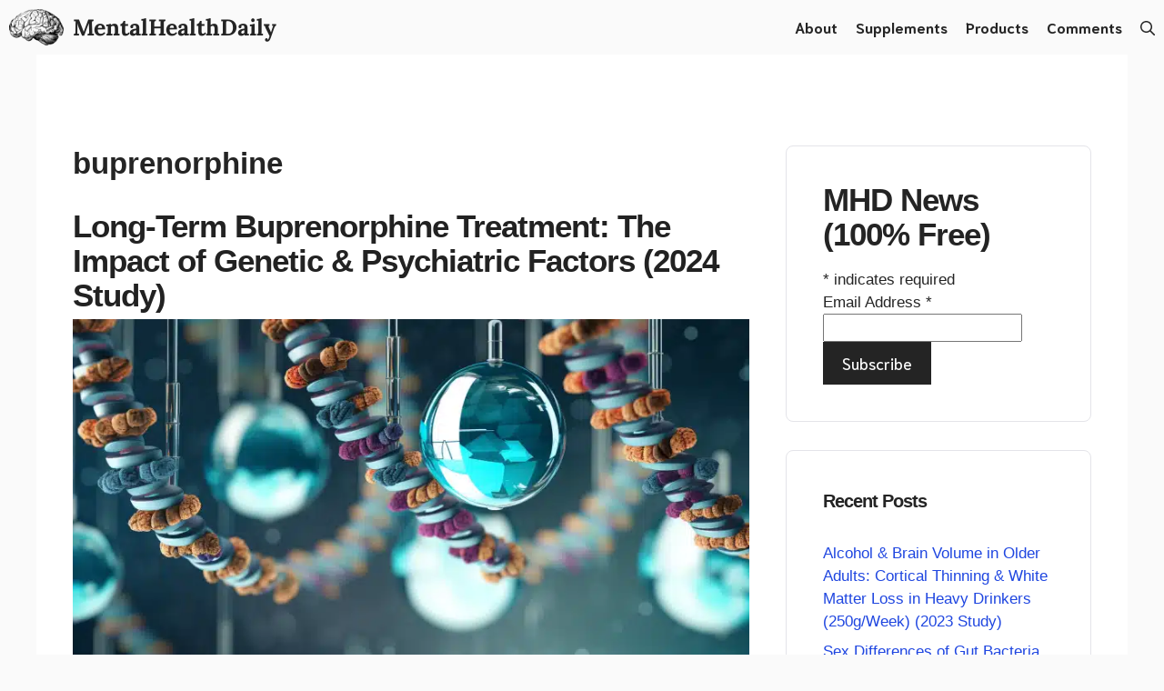

--- FILE ---
content_type: text/html; charset=UTF-8
request_url: https://mentalhealthdaily.com/tag/buprenorphine/
body_size: 25251
content:
<!DOCTYPE html>
<html lang="en-US">
<head><meta charset="UTF-8"><script>if(navigator.userAgent.match(/MSIE|Internet Explorer/i)||navigator.userAgent.match(/Trident\/7\..*?rv:11/i)){var href=document.location.href;if(!href.match(/[?&]nowprocket/)){if(href.indexOf("?")==-1){if(href.indexOf("#")==-1){document.location.href=href+"?nowprocket=1"}else{document.location.href=href.replace("#","?nowprocket=1#")}}else{if(href.indexOf("#")==-1){document.location.href=href+"&nowprocket=1"}else{document.location.href=href.replace("#","&nowprocket=1#")}}}}</script><script>(()=>{class RocketLazyLoadScripts{constructor(){this.v="2.0.4",this.userEvents=["keydown","keyup","mousedown","mouseup","mousemove","mouseover","mouseout","touchmove","touchstart","touchend","touchcancel","wheel","click","dblclick","input"],this.attributeEvents=["onblur","onclick","oncontextmenu","ondblclick","onfocus","onmousedown","onmouseenter","onmouseleave","onmousemove","onmouseout","onmouseover","onmouseup","onmousewheel","onscroll","onsubmit"]}async t(){this.i(),this.o(),/iP(ad|hone)/.test(navigator.userAgent)&&this.h(),this.u(),this.l(this),this.m(),this.k(this),this.p(this),this._(),await Promise.all([this.R(),this.L()]),this.lastBreath=Date.now(),this.S(this),this.P(),this.D(),this.O(),this.M(),await this.C(this.delayedScripts.normal),await this.C(this.delayedScripts.defer),await this.C(this.delayedScripts.async),await this.T(),await this.F(),await this.j(),await this.A(),window.dispatchEvent(new Event("rocket-allScriptsLoaded")),this.everythingLoaded=!0,this.lastTouchEnd&&await new Promise(t=>setTimeout(t,500-Date.now()+this.lastTouchEnd)),this.I(),this.H(),this.U(),this.W()}i(){this.CSPIssue=sessionStorage.getItem("rocketCSPIssue"),document.addEventListener("securitypolicyviolation",t=>{this.CSPIssue||"script-src-elem"!==t.violatedDirective||"data"!==t.blockedURI||(this.CSPIssue=!0,sessionStorage.setItem("rocketCSPIssue",!0))},{isRocket:!0})}o(){window.addEventListener("pageshow",t=>{this.persisted=t.persisted,this.realWindowLoadedFired=!0},{isRocket:!0}),window.addEventListener("pagehide",()=>{this.onFirstUserAction=null},{isRocket:!0})}h(){let t;function e(e){t=e}window.addEventListener("touchstart",e,{isRocket:!0}),window.addEventListener("touchend",function i(o){o.changedTouches[0]&&t.changedTouches[0]&&Math.abs(o.changedTouches[0].pageX-t.changedTouches[0].pageX)<10&&Math.abs(o.changedTouches[0].pageY-t.changedTouches[0].pageY)<10&&o.timeStamp-t.timeStamp<200&&(window.removeEventListener("touchstart",e,{isRocket:!0}),window.removeEventListener("touchend",i,{isRocket:!0}),"INPUT"===o.target.tagName&&"text"===o.target.type||(o.target.dispatchEvent(new TouchEvent("touchend",{target:o.target,bubbles:!0})),o.target.dispatchEvent(new MouseEvent("mouseover",{target:o.target,bubbles:!0})),o.target.dispatchEvent(new PointerEvent("click",{target:o.target,bubbles:!0,cancelable:!0,detail:1,clientX:o.changedTouches[0].clientX,clientY:o.changedTouches[0].clientY})),event.preventDefault()))},{isRocket:!0})}q(t){this.userActionTriggered||("mousemove"!==t.type||this.firstMousemoveIgnored?"keyup"===t.type||"mouseover"===t.type||"mouseout"===t.type||(this.userActionTriggered=!0,this.onFirstUserAction&&this.onFirstUserAction()):this.firstMousemoveIgnored=!0),"click"===t.type&&t.preventDefault(),t.stopPropagation(),t.stopImmediatePropagation(),"touchstart"===this.lastEvent&&"touchend"===t.type&&(this.lastTouchEnd=Date.now()),"click"===t.type&&(this.lastTouchEnd=0),this.lastEvent=t.type,t.composedPath&&t.composedPath()[0].getRootNode()instanceof ShadowRoot&&(t.rocketTarget=t.composedPath()[0]),this.savedUserEvents.push(t)}u(){this.savedUserEvents=[],this.userEventHandler=this.q.bind(this),this.userEvents.forEach(t=>window.addEventListener(t,this.userEventHandler,{passive:!1,isRocket:!0})),document.addEventListener("visibilitychange",this.userEventHandler,{isRocket:!0})}U(){this.userEvents.forEach(t=>window.removeEventListener(t,this.userEventHandler,{passive:!1,isRocket:!0})),document.removeEventListener("visibilitychange",this.userEventHandler,{isRocket:!0}),this.savedUserEvents.forEach(t=>{(t.rocketTarget||t.target).dispatchEvent(new window[t.constructor.name](t.type,t))})}m(){const t="return false",e=Array.from(this.attributeEvents,t=>"data-rocket-"+t),i="["+this.attributeEvents.join("],[")+"]",o="[data-rocket-"+this.attributeEvents.join("],[data-rocket-")+"]",s=(e,i,o)=>{o&&o!==t&&(e.setAttribute("data-rocket-"+i,o),e["rocket"+i]=new Function("event",o),e.setAttribute(i,t))};new MutationObserver(t=>{for(const n of t)"attributes"===n.type&&(n.attributeName.startsWith("data-rocket-")||this.everythingLoaded?n.attributeName.startsWith("data-rocket-")&&this.everythingLoaded&&this.N(n.target,n.attributeName.substring(12)):s(n.target,n.attributeName,n.target.getAttribute(n.attributeName))),"childList"===n.type&&n.addedNodes.forEach(t=>{if(t.nodeType===Node.ELEMENT_NODE)if(this.everythingLoaded)for(const i of[t,...t.querySelectorAll(o)])for(const t of i.getAttributeNames())e.includes(t)&&this.N(i,t.substring(12));else for(const e of[t,...t.querySelectorAll(i)])for(const t of e.getAttributeNames())this.attributeEvents.includes(t)&&s(e,t,e.getAttribute(t))})}).observe(document,{subtree:!0,childList:!0,attributeFilter:[...this.attributeEvents,...e]})}I(){this.attributeEvents.forEach(t=>{document.querySelectorAll("[data-rocket-"+t+"]").forEach(e=>{this.N(e,t)})})}N(t,e){const i=t.getAttribute("data-rocket-"+e);i&&(t.setAttribute(e,i),t.removeAttribute("data-rocket-"+e))}k(t){Object.defineProperty(HTMLElement.prototype,"onclick",{get(){return this.rocketonclick||null},set(e){this.rocketonclick=e,this.setAttribute(t.everythingLoaded?"onclick":"data-rocket-onclick","this.rocketonclick(event)")}})}S(t){function e(e,i){let o=e[i];e[i]=null,Object.defineProperty(e,i,{get:()=>o,set(s){t.everythingLoaded?o=s:e["rocket"+i]=o=s}})}e(document,"onreadystatechange"),e(window,"onload"),e(window,"onpageshow");try{Object.defineProperty(document,"readyState",{get:()=>t.rocketReadyState,set(e){t.rocketReadyState=e},configurable:!0}),document.readyState="loading"}catch(t){console.log("WPRocket DJE readyState conflict, bypassing")}}l(t){this.originalAddEventListener=EventTarget.prototype.addEventListener,this.originalRemoveEventListener=EventTarget.prototype.removeEventListener,this.savedEventListeners=[],EventTarget.prototype.addEventListener=function(e,i,o){o&&o.isRocket||!t.B(e,this)&&!t.userEvents.includes(e)||t.B(e,this)&&!t.userActionTriggered||e.startsWith("rocket-")||t.everythingLoaded?t.originalAddEventListener.call(this,e,i,o):(t.savedEventListeners.push({target:this,remove:!1,type:e,func:i,options:o}),"mouseenter"!==e&&"mouseleave"!==e||t.originalAddEventListener.call(this,e,t.savedUserEvents.push,o))},EventTarget.prototype.removeEventListener=function(e,i,o){o&&o.isRocket||!t.B(e,this)&&!t.userEvents.includes(e)||t.B(e,this)&&!t.userActionTriggered||e.startsWith("rocket-")||t.everythingLoaded?t.originalRemoveEventListener.call(this,e,i,o):t.savedEventListeners.push({target:this,remove:!0,type:e,func:i,options:o})}}J(t,e){this.savedEventListeners=this.savedEventListeners.filter(i=>{let o=i.type,s=i.target||window;return e!==o||t!==s||(this.B(o,s)&&(i.type="rocket-"+o),this.$(i),!1)})}H(){EventTarget.prototype.addEventListener=this.originalAddEventListener,EventTarget.prototype.removeEventListener=this.originalRemoveEventListener,this.savedEventListeners.forEach(t=>this.$(t))}$(t){t.remove?this.originalRemoveEventListener.call(t.target,t.type,t.func,t.options):this.originalAddEventListener.call(t.target,t.type,t.func,t.options)}p(t){let e;function i(e){return t.everythingLoaded?e:e.split(" ").map(t=>"load"===t||t.startsWith("load.")?"rocket-jquery-load":t).join(" ")}function o(o){function s(e){const s=o.fn[e];o.fn[e]=o.fn.init.prototype[e]=function(){return this[0]===window&&t.userActionTriggered&&("string"==typeof arguments[0]||arguments[0]instanceof String?arguments[0]=i(arguments[0]):"object"==typeof arguments[0]&&Object.keys(arguments[0]).forEach(t=>{const e=arguments[0][t];delete arguments[0][t],arguments[0][i(t)]=e})),s.apply(this,arguments),this}}if(o&&o.fn&&!t.allJQueries.includes(o)){const e={DOMContentLoaded:[],"rocket-DOMContentLoaded":[]};for(const t in e)document.addEventListener(t,()=>{e[t].forEach(t=>t())},{isRocket:!0});o.fn.ready=o.fn.init.prototype.ready=function(i){function s(){parseInt(o.fn.jquery)>2?setTimeout(()=>i.bind(document)(o)):i.bind(document)(o)}return"function"==typeof i&&(t.realDomReadyFired?!t.userActionTriggered||t.fauxDomReadyFired?s():e["rocket-DOMContentLoaded"].push(s):e.DOMContentLoaded.push(s)),o([])},s("on"),s("one"),s("off"),t.allJQueries.push(o)}e=o}t.allJQueries=[],o(window.jQuery),Object.defineProperty(window,"jQuery",{get:()=>e,set(t){o(t)}})}P(){const t=new Map;document.write=document.writeln=function(e){const i=document.currentScript,o=document.createRange(),s=i.parentElement;let n=t.get(i);void 0===n&&(n=i.nextSibling,t.set(i,n));const c=document.createDocumentFragment();o.setStart(c,0),c.appendChild(o.createContextualFragment(e)),s.insertBefore(c,n)}}async R(){return new Promise(t=>{this.userActionTriggered?t():this.onFirstUserAction=t})}async L(){return new Promise(t=>{document.addEventListener("DOMContentLoaded",()=>{this.realDomReadyFired=!0,t()},{isRocket:!0})})}async j(){return this.realWindowLoadedFired?Promise.resolve():new Promise(t=>{window.addEventListener("load",t,{isRocket:!0})})}M(){this.pendingScripts=[];this.scriptsMutationObserver=new MutationObserver(t=>{for(const e of t)e.addedNodes.forEach(t=>{"SCRIPT"!==t.tagName||t.noModule||t.isWPRocket||this.pendingScripts.push({script:t,promise:new Promise(e=>{const i=()=>{const i=this.pendingScripts.findIndex(e=>e.script===t);i>=0&&this.pendingScripts.splice(i,1),e()};t.addEventListener("load",i,{isRocket:!0}),t.addEventListener("error",i,{isRocket:!0}),setTimeout(i,1e3)})})})}),this.scriptsMutationObserver.observe(document,{childList:!0,subtree:!0})}async F(){await this.X(),this.pendingScripts.length?(await this.pendingScripts[0].promise,await this.F()):this.scriptsMutationObserver.disconnect()}D(){this.delayedScripts={normal:[],async:[],defer:[]},document.querySelectorAll("script[type$=rocketlazyloadscript]").forEach(t=>{t.hasAttribute("data-rocket-src")?t.hasAttribute("async")&&!1!==t.async?this.delayedScripts.async.push(t):t.hasAttribute("defer")&&!1!==t.defer||"module"===t.getAttribute("data-rocket-type")?this.delayedScripts.defer.push(t):this.delayedScripts.normal.push(t):this.delayedScripts.normal.push(t)})}async _(){await this.L();let t=[];document.querySelectorAll("script[type$=rocketlazyloadscript][data-rocket-src]").forEach(e=>{let i=e.getAttribute("data-rocket-src");if(i&&!i.startsWith("data:")){i.startsWith("//")&&(i=location.protocol+i);try{const o=new URL(i).origin;o!==location.origin&&t.push({src:o,crossOrigin:e.crossOrigin||"module"===e.getAttribute("data-rocket-type")})}catch(t){}}}),t=[...new Map(t.map(t=>[JSON.stringify(t),t])).values()],this.Y(t,"preconnect")}async G(t){if(await this.K(),!0!==t.noModule||!("noModule"in HTMLScriptElement.prototype))return new Promise(e=>{let i;function o(){(i||t).setAttribute("data-rocket-status","executed"),e()}try{if(navigator.userAgent.includes("Firefox/")||""===navigator.vendor||this.CSPIssue)i=document.createElement("script"),[...t.attributes].forEach(t=>{let e=t.nodeName;"type"!==e&&("data-rocket-type"===e&&(e="type"),"data-rocket-src"===e&&(e="src"),i.setAttribute(e,t.nodeValue))}),t.text&&(i.text=t.text),t.nonce&&(i.nonce=t.nonce),i.hasAttribute("src")?(i.addEventListener("load",o,{isRocket:!0}),i.addEventListener("error",()=>{i.setAttribute("data-rocket-status","failed-network"),e()},{isRocket:!0}),setTimeout(()=>{i.isConnected||e()},1)):(i.text=t.text,o()),i.isWPRocket=!0,t.parentNode.replaceChild(i,t);else{const i=t.getAttribute("data-rocket-type"),s=t.getAttribute("data-rocket-src");i?(t.type=i,t.removeAttribute("data-rocket-type")):t.removeAttribute("type"),t.addEventListener("load",o,{isRocket:!0}),t.addEventListener("error",i=>{this.CSPIssue&&i.target.src.startsWith("data:")?(console.log("WPRocket: CSP fallback activated"),t.removeAttribute("src"),this.G(t).then(e)):(t.setAttribute("data-rocket-status","failed-network"),e())},{isRocket:!0}),s?(t.fetchPriority="high",t.removeAttribute("data-rocket-src"),t.src=s):t.src="data:text/javascript;base64,"+window.btoa(unescape(encodeURIComponent(t.text)))}}catch(i){t.setAttribute("data-rocket-status","failed-transform"),e()}});t.setAttribute("data-rocket-status","skipped")}async C(t){const e=t.shift();return e?(e.isConnected&&await this.G(e),this.C(t)):Promise.resolve()}O(){this.Y([...this.delayedScripts.normal,...this.delayedScripts.defer,...this.delayedScripts.async],"preload")}Y(t,e){this.trash=this.trash||[];let i=!0;var o=document.createDocumentFragment();t.forEach(t=>{const s=t.getAttribute&&t.getAttribute("data-rocket-src")||t.src;if(s&&!s.startsWith("data:")){const n=document.createElement("link");n.href=s,n.rel=e,"preconnect"!==e&&(n.as="script",n.fetchPriority=i?"high":"low"),t.getAttribute&&"module"===t.getAttribute("data-rocket-type")&&(n.crossOrigin=!0),t.crossOrigin&&(n.crossOrigin=t.crossOrigin),t.integrity&&(n.integrity=t.integrity),t.nonce&&(n.nonce=t.nonce),o.appendChild(n),this.trash.push(n),i=!1}}),document.head.appendChild(o)}W(){this.trash.forEach(t=>t.remove())}async T(){try{document.readyState="interactive"}catch(t){}this.fauxDomReadyFired=!0;try{await this.K(),this.J(document,"readystatechange"),document.dispatchEvent(new Event("rocket-readystatechange")),await this.K(),document.rocketonreadystatechange&&document.rocketonreadystatechange(),await this.K(),this.J(document,"DOMContentLoaded"),document.dispatchEvent(new Event("rocket-DOMContentLoaded")),await this.K(),this.J(window,"DOMContentLoaded"),window.dispatchEvent(new Event("rocket-DOMContentLoaded"))}catch(t){console.error(t)}}async A(){try{document.readyState="complete"}catch(t){}try{await this.K(),this.J(document,"readystatechange"),document.dispatchEvent(new Event("rocket-readystatechange")),await this.K(),document.rocketonreadystatechange&&document.rocketonreadystatechange(),await this.K(),this.J(window,"load"),window.dispatchEvent(new Event("rocket-load")),await this.K(),window.rocketonload&&window.rocketonload(),await this.K(),this.allJQueries.forEach(t=>t(window).trigger("rocket-jquery-load")),await this.K(),this.J(window,"pageshow");const t=new Event("rocket-pageshow");t.persisted=this.persisted,window.dispatchEvent(t),await this.K(),window.rocketonpageshow&&window.rocketonpageshow({persisted:this.persisted})}catch(t){console.error(t)}}async K(){Date.now()-this.lastBreath>45&&(await this.X(),this.lastBreath=Date.now())}async X(){return document.hidden?new Promise(t=>setTimeout(t)):new Promise(t=>requestAnimationFrame(t))}B(t,e){return e===document&&"readystatechange"===t||(e===document&&"DOMContentLoaded"===t||(e===window&&"DOMContentLoaded"===t||(e===window&&"load"===t||e===window&&"pageshow"===t)))}static run(){(new RocketLazyLoadScripts).t()}}RocketLazyLoadScripts.run()})();</script>
	
	<meta name='robots' content='noindex, follow' />
	<style></style>
	<meta name="viewport" content="width=device-width, initial-scale=1"><meta property="og:title" content="MentalHealthDaily"/>
<meta property="og:description" content=""/>
<meta property="og:image" content="https://mentalhealthdaily.com/wp-content/uploads/2024/01/drug_genetics_a67b8714-490a-41d4-bfb8-04601b743c37.webp"/>
<meta property="og:image:width" content="813" />
<meta property="og:image:height" content="456" />
<meta property="og:type" content="article"/>
<meta property="og:article:published_time" content="2024-01-19 19:52:23"/>
<meta property="og:article:modified_time" content="2024-01-19 19:52:23"/>
<meta property="og:article:tag" content="buprenorphine"/>
<meta property="og:article:tag" content="genetics"/>
<meta property="og:article:tag" content="long term buprenorphine"/>
<meta property="og:article:tag" content="medical records"/>
<meta property="og:article:tag" content="opioid addiction"/>
<meta property="og:article:tag" content="opioid dependence"/>
<meta property="og:article:tag" content="opioid use disorders"/>
<meta name="twitter:card" content="summary">
<meta name="twitter:title" content="MentalHealthDaily"/>
<meta name="twitter:description" content=""/>
<meta name="twitter:image" content="https://mentalhealthdaily.com/wp-content/uploads/2024/01/drug_genetics_a67b8714-490a-41d4-bfb8-04601b743c37.webp"/>

	<!-- This site is optimized with the Yoast SEO plugin v26.2 - https://yoast.com/wordpress/plugins/seo/ -->
	<title>buprenorphine Archives - MentalHealthDaily</title>
<link crossorigin data-rocket-preconnect href="https://fonts.gstatic.com" rel="preconnect">
<link crossorigin data-rocket-preconnect href="https://scripts.mediavine.com" rel="preconnect">
<link crossorigin data-rocket-preconnect href="https://secure.statcounter.com" rel="preconnect">
<link crossorigin data-rocket-preload as="font" href="https://fonts.gstatic.com/s/lora/v32/0QIvMX1D_JOuMwr7Iw.woff2" rel="preload">
<link crossorigin data-rocket-preload as="font" href="https://fonts.gstatic.com/s/niramit/v10/I_urMpWdvgLdNxVLVUB5hi-Org.woff2" rel="preload">
<link crossorigin data-rocket-preload as="font" href="https://fonts.gstatic.com/s/niramit/v10/I_urMpWdvgLdNxVLVQh_hi-Org.woff2" rel="preload">
<style id="wpr-usedcss">:where(.wp-block-button__link){border-radius:9999px;box-shadow:none;padding:calc(.667em + 2px) calc(1.333em + 2px);text-decoration:none}:where(.wp-block-calendar table:not(.has-background) th){background:#ddd}:where(.wp-block-columns.has-background){padding:1.25em 2.375em}:where(.wp-block-post-comments input[type=submit]){border:none}:where(.wp-block-file__button){border-radius:2em;padding:.5em 1em}:where(.wp-block-file__button):is(a):active,:where(.wp-block-file__button):is(a):focus,:where(.wp-block-file__button):is(a):hover,:where(.wp-block-file__button):is(a):visited{box-shadow:none;color:#fff;opacity:.85;text-decoration:none}ul{box-sizing:border-box}:where(.wp-block-navigation.has-background .wp-block-navigation-item a:not(.wp-element-button)),:where(.wp-block-navigation.has-background .wp-block-navigation-submenu a:not(.wp-element-button)){padding:.5em 1em}:where(.wp-block-navigation .wp-block-navigation__submenu-container .wp-block-navigation-item a:not(.wp-element-button)),:where(.wp-block-navigation .wp-block-navigation__submenu-container .wp-block-navigation-submenu a:not(.wp-element-button)),:where(.wp-block-navigation .wp-block-navigation__submenu-container .wp-block-navigation-submenu button.wp-block-navigation-item__content),:where(.wp-block-navigation .wp-block-navigation__submenu-container .wp-block-pages-list__item button.wp-block-navigation-item__content){padding:.5em 1em}:where(p.has-text-color:not(.has-link-color)) a{color:inherit}:where(.wp-block-search__button){border:1px solid #ccc;padding:.375em .625em}:where(.wp-block-search__button-inside .wp-block-search__inside-wrapper){border:1px solid #949494;padding:4px}:where(.wp-block-search__button-inside .wp-block-search__inside-wrapper) .wp-block-search__input{border:none;border-radius:0;padding:0 0 0 .25em}:where(.wp-block-search__button-inside .wp-block-search__inside-wrapper) .wp-block-search__input:focus{outline:0}:where(.wp-block-search__button-inside .wp-block-search__inside-wrapper) :where(.wp-block-search__button){padding:.125em .5em}:where(pre.wp-block-verse){font-family:inherit}:root{--wp--preset--font-size--normal:16px;--wp--preset--font-size--huge:42px}.screen-reader-text{clip:rect(1px,1px,1px,1px);word-wrap:normal!important;border:0;-webkit-clip-path:inset(50%);clip-path:inset(50%);height:1px;margin:-1px;overflow:hidden;padding:0;position:absolute;width:1px}.screen-reader-text:focus{clip:auto!important;background-color:#ddd;-webkit-clip-path:none;clip-path:none;color:#444;display:block;font-size:1em;height:auto;left:5px;line-height:normal;padding:15px 23px 14px;text-decoration:none;top:5px;width:auto;z-index:100000}html :where(.has-border-color){border-style:solid}html :where([style*=border-top-color]){border-top-style:solid}html :where([style*=border-right-color]){border-right-style:solid}html :where([style*=border-bottom-color]){border-bottom-style:solid}html :where([style*=border-left-color]){border-left-style:solid}html :where([style*=border-width]){border-style:solid}html :where([style*=border-top-width]){border-top-style:solid}html :where([style*=border-right-width]){border-right-style:solid}html :where([style*=border-bottom-width]){border-bottom-style:solid}html :where([style*=border-left-width]){border-left-style:solid}html :where(img[class*=wp-image-]){height:auto;max-width:100%}html :where(.is-position-sticky){--wp-admin--admin-bar--position-offset:var(--wp-admin--admin-bar--height,0px)}@media screen and (max-width:600px){html :where(.is-position-sticky){--wp-admin--admin-bar--position-offset:0px}}body{--wp--preset--color--black:#000000;--wp--preset--color--cyan-bluish-gray:#abb8c3;--wp--preset--color--white:#ffffff;--wp--preset--color--pale-pink:#f78da7;--wp--preset--color--vivid-red:#cf2e2e;--wp--preset--color--luminous-vivid-orange:#ff6900;--wp--preset--color--luminous-vivid-amber:#fcb900;--wp--preset--color--light-green-cyan:#7bdcb5;--wp--preset--color--vivid-green-cyan:#00d084;--wp--preset--color--pale-cyan-blue:#8ed1fc;--wp--preset--color--vivid-cyan-blue:#0693e3;--wp--preset--color--vivid-purple:#9b51e0;--wp--preset--color--contrast:var(--contrast);--wp--preset--color--base:var(--base);--wp--preset--color--base-2:var(--base-2);--wp--preset--color--base-3:var(--base-3);--wp--preset--color--base-4:var(--base-4);--wp--preset--color--accent:var(--accent);--wp--preset--gradient--vivid-cyan-blue-to-vivid-purple:linear-gradient(135deg,rgba(6, 147, 227, 1) 0%,rgb(155, 81, 224) 100%);--wp--preset--gradient--light-green-cyan-to-vivid-green-cyan:linear-gradient(135deg,rgb(122, 220, 180) 0%,rgb(0, 208, 130) 100%);--wp--preset--gradient--luminous-vivid-amber-to-luminous-vivid-orange:linear-gradient(135deg,rgba(252, 185, 0, 1) 0%,rgba(255, 105, 0, 1) 100%);--wp--preset--gradient--luminous-vivid-orange-to-vivid-red:linear-gradient(135deg,rgba(255, 105, 0, 1) 0%,rgb(207, 46, 46) 100%);--wp--preset--gradient--very-light-gray-to-cyan-bluish-gray:linear-gradient(135deg,rgb(238, 238, 238) 0%,rgb(169, 184, 195) 100%);--wp--preset--gradient--cool-to-warm-spectrum:linear-gradient(135deg,rgb(74, 234, 220) 0%,rgb(151, 120, 209) 20%,rgb(207, 42, 186) 40%,rgb(238, 44, 130) 60%,rgb(251, 105, 98) 80%,rgb(254, 248, 76) 100%);--wp--preset--gradient--blush-light-purple:linear-gradient(135deg,rgb(255, 206, 236) 0%,rgb(152, 150, 240) 100%);--wp--preset--gradient--blush-bordeaux:linear-gradient(135deg,rgb(254, 205, 165) 0%,rgb(254, 45, 45) 50%,rgb(107, 0, 62) 100%);--wp--preset--gradient--luminous-dusk:linear-gradient(135deg,rgb(255, 203, 112) 0%,rgb(199, 81, 192) 50%,rgb(65, 88, 208) 100%);--wp--preset--gradient--pale-ocean:linear-gradient(135deg,rgb(255, 245, 203) 0%,rgb(182, 227, 212) 50%,rgb(51, 167, 181) 100%);--wp--preset--gradient--electric-grass:linear-gradient(135deg,rgb(202, 248, 128) 0%,rgb(113, 206, 126) 100%);--wp--preset--gradient--midnight:linear-gradient(135deg,rgb(2, 3, 129) 0%,rgb(40, 116, 252) 100%);--wp--preset--duotone--dark-grayscale:url('#wp-duotone-dark-grayscale');--wp--preset--duotone--grayscale:url('#wp-duotone-grayscale');--wp--preset--duotone--purple-yellow:url('#wp-duotone-purple-yellow');--wp--preset--duotone--blue-red:url('#wp-duotone-blue-red');--wp--preset--duotone--midnight:url('#wp-duotone-midnight');--wp--preset--duotone--magenta-yellow:url('#wp-duotone-magenta-yellow');--wp--preset--duotone--purple-green:url('#wp-duotone-purple-green');--wp--preset--duotone--blue-orange:url('#wp-duotone-blue-orange');--wp--preset--font-size--small:13px;--wp--preset--font-size--medium:20px;--wp--preset--font-size--large:36px;--wp--preset--font-size--x-large:42px;--wp--preset--spacing--20:0.44rem;--wp--preset--spacing--30:0.67rem;--wp--preset--spacing--40:1rem;--wp--preset--spacing--50:1.5rem;--wp--preset--spacing--60:2.25rem;--wp--preset--spacing--70:3.38rem;--wp--preset--spacing--80:5.06rem;--wp--preset--shadow--natural:6px 6px 9px rgba(0, 0, 0, .2);--wp--preset--shadow--deep:12px 12px 50px rgba(0, 0, 0, .4);--wp--preset--shadow--sharp:6px 6px 0px rgba(0, 0, 0, .2);--wp--preset--shadow--outlined:6px 6px 0px -3px rgba(255, 255, 255, 1),6px 6px rgba(0, 0, 0, 1);--wp--preset--shadow--crisp:6px 6px 0px rgba(0, 0, 0, 1)}:where(.is-layout-flex){gap:.5em}:where(.wp-block-columns.is-layout-flex){gap:2em}body,fieldset,h1,h2,html,iframe,legend,li,p,textarea,ul{margin:0;padding:0;border:0}html{font-family:sans-serif;-webkit-text-size-adjust:100%;-ms-text-size-adjust:100%;-webkit-font-smoothing:antialiased;-moz-osx-font-smoothing:grayscale}main{display:block}progress{vertical-align:baseline}html{box-sizing:border-box}*,::after,::before{box-sizing:inherit}button,input,optgroup,select,textarea{font-family:inherit;font-size:100%;margin:0}[type=search]{-webkit-appearance:textfield;outline-offset:-2px}[type=search]::-webkit-search-decoration{-webkit-appearance:none}::-moz-focus-inner{border-style:none;padding:0}body,button,input,select,textarea{font-family:-apple-system,system-ui,BlinkMacSystemFont,"Segoe UI",Helvetica,Arial,sans-serif,"Apple Color Emoji","Segoe UI Emoji","Segoe UI Symbol";font-weight:400;text-transform:none;font-size:17px;line-height:1.5}p{margin-bottom:1.5em}h1,h2{font-family:inherit;font-size:100%;font-style:inherit;font-weight:inherit}table{border:1px solid rgba(0,0,0,.1)}table{border-collapse:separate;border-spacing:0;border-width:1px 0 0 1px;margin:0 0 1.5em;width:100%}fieldset{padding:0;border:0;min-width:inherit}fieldset legend{padding:0;margin-bottom:1.5em}h1{font-size:42px;margin-bottom:20px;line-height:1.2em;font-weight:400;text-transform:none}h2{font-size:35px;margin-bottom:20px;line-height:1.2em;font-weight:400;text-transform:none}ul{margin:0 0 1.5em 3em}ul{list-style:disc}li>ul{margin-bottom:0;margin-left:1.5em}code{font:15px Monaco,Consolas,"Andale Mono","DejaVu Sans Mono",monospace}mark{text-decoration:none}table{margin:0 0 1.5em;width:100%}img{height:auto;max-width:100%}button,input[type=button],input[type=submit]{background:#55555e;color:#fff;border:1px solid transparent;cursor:pointer;-webkit-appearance:button;padding:10px 20px}input[type=number],input[type=password],input[type=search],input[type=text],input[type=url],select,textarea{border:1px solid;border-radius:0;padding:10px 15px;max-width:100%}textarea{width:100%}a,button,input{transition:color .1s ease-in-out,background-color .1s ease-in-out}a{text-decoration:none}.button{padding:10px 20px;display:inline-block}.using-mouse :focus{outline:0}.using-mouse ::-moz-focus-inner{border:0}.screen-reader-text{border:0;clip:rect(1px,1px,1px,1px);-webkit-clip-path:inset(50%);clip-path:inset(50%);height:1px;margin:-1px;overflow:hidden;padding:0;position:absolute!important;width:1px;word-wrap:normal!important}.screen-reader-text:focus{background-color:#f1f1f1;border-radius:3px;box-shadow:0 0 2px 2px rgba(0,0,0,.6);clip:auto!important;-webkit-clip-path:none;clip-path:none;color:#21759b;display:block;font-size:.875rem;font-weight:700;height:auto;left:5px;line-height:normal;padding:15px 23px 14px;text-decoration:none;top:5px;width:auto;z-index:100000}#primary[tabindex="-1"]:focus{outline:0}.main-navigation{z-index:100;padding:0;clear:both;display:block}.main-navigation a{display:block;text-decoration:none;font-weight:400;text-transform:none;font-size:15px}.main-navigation ul{list-style:none;margin:0;padding-left:0}.main-navigation .main-nav ul li a{padding-left:20px;padding-right:20px;line-height:60px}.inside-navigation{position:relative}.main-navigation .inside-navigation{display:flex;align-items:center;flex-wrap:wrap;justify-content:space-between}.main-navigation .main-nav>ul{display:flex;flex-wrap:wrap;align-items:center}.main-navigation li{position:relative}.main-navigation .menu-bar-items{display:flex;align-items:center;font-size:15px}.main-navigation .menu-bar-items a{color:inherit}.main-navigation .menu-bar-item{position:relative}.main-navigation .menu-bar-item.search-item{z-index:20}.main-navigation .menu-bar-item>a{padding-left:20px;padding-right:20px;line-height:60px}.sidebar .main-navigation .main-nav{flex-basis:100%}.sidebar .main-navigation .main-nav>ul{flex-direction:column}.sidebar .main-navigation .menu-bar-items{margin:0 auto}.sidebar .main-navigation .menu-bar-items .search-item{order:10}.nav-align-right .inside-navigation{justify-content:flex-end}.main-navigation ul ul{display:block;box-shadow:1px 1px 0 rgba(0,0,0,.1);float:left;position:absolute;left:-99999px;opacity:0;z-index:99999;width:200px;text-align:left;top:auto;transition:opacity 80ms linear;transition-delay:0s;pointer-events:none;height:0;overflow:hidden}.main-navigation ul ul a{display:block}.main-navigation ul ul li{width:100%}.main-navigation .main-nav ul ul li a{line-height:normal;padding:10px 20px;font-size:14px}.main-navigation .main-nav ul li.menu-item-has-children>a{padding-right:0;position:relative}.main-navigation.sub-menu-left ul ul{box-shadow:-1px 1px 0 rgba(0,0,0,.1)}.main-navigation.sub-menu-left .sub-menu{right:0}.main-navigation:not(.toggled) ul li.sfHover>ul,.main-navigation:not(.toggled) ul li:hover>ul{left:auto;opacity:1;transition-delay:150ms;pointer-events:auto;height:auto;overflow:visible}.main-navigation:not(.toggled) ul ul li.sfHover>ul,.main-navigation:not(.toggled) ul ul li:hover>ul{left:100%;top:0}.main-navigation.sub-menu-left:not(.toggled) ul ul li.sfHover>ul,.main-navigation.sub-menu-left:not(.toggled) ul ul li:hover>ul{right:100%;left:auto}.menu-item-has-children .dropdown-menu-toggle{display:inline-block;height:100%;clear:both;padding-right:20px;padding-left:10px}.menu-item-has-children ul .dropdown-menu-toggle{padding-top:10px;padding-bottom:10px;margin-top:-10px}.sidebar .menu-item-has-children .dropdown-menu-toggle,nav ul ul .menu-item-has-children .dropdown-menu-toggle{float:right}.widget-area .main-navigation li{float:none;display:block;width:100%;padding:0;margin:0}.sidebar .main-navigation.sub-menu-right ul li.sfHover ul,.sidebar .main-navigation.sub-menu-right ul li:hover ul{top:0;left:100%}.paging-navigation .nav-previous{display:none}.paging-navigation .nav-links>*{padding:0 5px}.paging-navigation .nav-links .current{font-weight:700}.nav-links>:first-child{padding-left:0}.site-header{position:relative}.main-title{margin:0;font-size:25px;line-height:1.2em;word-wrap:break-word;font-weight:700;text-transform:none}.site-logo{display:inline-block;max-width:100%}.site-header .header-image{vertical-align:middle}.entry-header .gp-icon{display:none}.byline,.entry-header .cat-links,.entry-header .comments-link{display:inline}footer.entry-meta .byline{display:block}.entry-content:not(:first-child),.entry-summary:not(:first-child){margin-top:2em}.entry-header,.site-content{word-wrap:break-word}.entry-title{margin-bottom:0}.author .page-header .page-title{display:flex;align-items:center}.page-header>:last-child{margin-bottom:0}.entry-meta{font-size:85%;margin-top:.5em;line-height:1.5}footer.entry-meta{margin-top:2em}.cat-links,.comments-link{display:block}.entry-content>p:last-child,.entry-summary>p:last-child,.read-more-container{margin-bottom:0}embed,iframe,object{max-width:100%}.widget-area .widget{padding:40px}.widget select{max-width:100%}.sidebar .widget :last-child{margin-bottom:0}.widget-title{margin-bottom:30px;font-size:20px;line-height:1.5;font-weight:400;text-transform:none}.widget ul{margin:0}.widget .search-field{width:100%}.sidebar .widget:last-child{margin-bottom:0}.widget ul li{list-style-type:none;position:relative;margin-bottom:.5em}.widget ul li ul{margin-left:1em;margin-top:.5em}.site-content{display:flex}.grid-container{margin-left:auto;margin-right:auto;max-width:1200px}.page-header,.sidebar .widget,.site-main>*{margin-bottom:20px}.one-container.right-sidebar .site-main{margin-right:40px}.one-container.archive .post:not(:last-child):not(.is-loop-template-item){padding-bottom:40px}.one-container .site-content{padding:40px}.widget-area .main-navigation{margin-bottom:20px}.one-container .site-main>:last-child{margin-bottom:0}.sidebar .grid-container{max-width:100%;width:100%}.inside-site-info{display:flex;align-items:center;justify-content:center;padding:20px 40px}.site-info{text-align:center;font-size:15px}.gp-icon{display:inline-flex;align-self:center}.gp-icon svg{height:1em;width:1em;top:.125em;position:relative;fill:currentColor}.close-search .icon-search svg:first-child,.icon-menu-bars svg:nth-child(2),.icon-search svg:nth-child(2),.toggled .icon-menu-bars svg:first-child{display:none}.close-search .icon-search svg:nth-child(2),.toggled .icon-menu-bars svg:nth-child(2){display:block}.entry-meta .gp-icon{margin-right:.6em;opacity:.7}nav.toggled .sfHover>a>.dropdown-menu-toggle .gp-icon svg{transform:rotate(180deg)}.container.grid-container{width:auto}.menu-toggle,.sidebar-nav-mobile{display:none}.menu-toggle{padding:0 20px;line-height:60px;margin:0;font-weight:400;text-transform:none;font-size:15px;cursor:pointer}.menu-toggle .mobile-menu{padding-left:3px}.menu-toggle .gp-icon+.mobile-menu{padding-left:9px}.menu-toggle .mobile-menu:empty{display:none}button.menu-toggle{background-color:transparent;flex-grow:1;border:0;text-align:center}button.menu-toggle:active,button.menu-toggle:focus,button.menu-toggle:hover{background-color:transparent}.has-menu-bar-items button.menu-toggle{flex-grow:0}nav.toggled ul ul.sub-menu{width:100%}.toggled .menu-item-has-children .dropdown-menu-toggle{padding-left:20px}.main-navigation.toggled .main-nav{flex-basis:100%;order:3}.main-navigation.toggled .main-nav>ul{display:block}.main-navigation.toggled .main-nav li{width:100%;text-align:left}.main-navigation.toggled .main-nav ul ul{transition:0s;visibility:hidden;box-shadow:none;border-bottom:1px solid rgba(0,0,0,.05)}.main-navigation.toggled .main-nav ul ul li:last-child>ul{border-bottom:0}.main-navigation.toggled .main-nav ul ul.toggled-on{position:relative;top:0;left:auto!important;right:auto!important;width:100%;pointer-events:auto;height:auto;opacity:1;display:block;visibility:visible;float:none}.main-navigation.toggled .menu-item-has-children .dropdown-menu-toggle{float:right}.mobile-menu-control-wrapper{display:none;margin-left:auto;align-items:center}@media (max-width:768px){a,body,button,input,select,textarea{transition:all 0s ease-in-out}.site-content{flex-direction:column}.container .site-content .content-area{width:auto}.is-right-sidebar.sidebar{width:auto;order:initial}#main{margin-left:0;margin-right:0}body:not(.no-sidebar) #main{margin-bottom:0}.entry-meta{font-size:inherit}.entry-meta a{line-height:1.8em}}.generate-columns{margin-bottom:31px;padding-left:31px}.generate-columns-container{margin-left:-31px}.page-header{margin-bottom:31px;margin-left:31px}.generate-columns-container>.paging-navigation{margin-left:31px}body{background-color:var(--base-3);color:var(--contrast)}a{color:var(--accent)}a:active,a:focus,a:hover{color:var(--contrast)}.generate-back-to-top{font-size:20px;border-radius:3px;position:fixed;bottom:30px;right:30px;line-height:40px;width:40px;text-align:center;z-index:10;transition:opacity .3s ease-in-out;opacity:.1;transform:translateY(1000px)}.generate-back-to-top__show{opacity:1;transform:translateY(0)}:root{--contrast:rgba(0, 0, 0, .86);--base:#cce1ed;--base-2:#e4e4e9;--base-3:#fafafa;--base-4:#ffffff;--accent:#1f46e0}.gp-modal:not(.gp-modal--open):not(.gp-modal--transition){display:none}.gp-modal--transition:not(.gp-modal--open){pointer-events:none}.gp-modal__overlay{display:none;position:fixed;top:0;left:0;right:0;bottom:0;background:rgba(0,0,0,.2);display:flex;justify-content:center;align-items:center;z-index:10000;backdrop-filter:blur(3px);transition:opacity .5s ease;opacity:0}.gp-modal--open:not(.gp-modal--transition) .gp-modal__overlay{opacity:1}.gp-modal__container{max-width:100%;max-height:100vh;transform:scale(.9);transition:transform .5s ease;padding:0 10px}.gp-modal--open:not(.gp-modal--transition) .gp-modal__container{transform:scale(1)}.search-modal-fields{display:flex}.gp-search-modal .gp-modal__overlay{align-items:flex-start;padding-top:25vh;background:var(--gp-search-modal-overlay-bg-color)}.search-modal-form{width:500px;max-width:100%;background-color:var(--gp-search-modal-bg-color);color:var(--gp-search-modal-text-color)}.search-modal-form .search-field,.search-modal-form .search-field:focus{width:100%;height:60px;background-color:transparent;border:0;appearance:none;color:currentColor}.search-modal-fields button,.search-modal-fields button:active,.search-modal-fields button:focus,.search-modal-fields button:hover{background-color:transparent;border:0;color:currentColor;width:60px}h1{font-family:inherit;font-weight:700;font-size:33px;margin-bottom:1.2em}@media (max-width:768px){h1{font-size:32px;letter-spacing:-1px}}h2{font-family:inherit;font-weight:700;font-size:35px;letter-spacing:-1px;line-height:1.1em;margin-bottom:.5em}body,button,input,select,textarea{font-family:inherit;font-weight:500}.main-title{font-family:Lora,serif;font-weight:700}.main-navigation .menu-bar-items,.main-navigation .menu-toggle,.main-navigation a{font-family:Niramit,sans-serif;font-weight:700;font-size:16px}.button,button:not(.menu-toggle),html input[type=button],input[type=submit]{font-family:Niramit,sans-serif}.widget-title{font-weight:700}.main-title a,.main-title a:hover{color:var(--contrast)}.main-navigation,.main-navigation ul ul{background-color:var(--base-3)}.main-navigation .main-nav ul li a,.main-navigation .menu-bar-items,.main-navigation .menu-toggle{color:var(--contrast)}.main-navigation .main-nav ul li.sfHover:not([class*=current-menu-])>a,.main-navigation .main-nav ul li:not([class*=current-menu-]):focus>a,.main-navigation .main-nav ul li:not([class*=current-menu-]):hover>a,.main-navigation .menu-bar-item.sfHover>a,.main-navigation .menu-bar-item:hover>a{color:var(--accent)}button.menu-toggle:focus,button.menu-toggle:hover{color:var(--contrast)}.main-navigation .main-nav ul li[class*=current-menu-]>a{color:var(--accent)}.main-navigation .main-nav ul li.search-item.active>a,.main-navigation .menu-bar-items .search-item.active>a,.navigation-search input[type=search],.navigation-search input[type=search]:active,.navigation-search input[type=search]:focus{color:var(--accent)}.main-navigation ul ul{background-color:#eaeaea}.main-navigation .main-nav ul ul li a{color:#515151}.main-navigation .main-nav ul ul li.sfHover:not([class*=current-menu-])>a,.main-navigation .main-nav ul ul li:not([class*=current-menu-]):focus>a,.main-navigation .main-nav ul ul li:not([class*=current-menu-]):hover>a{color:#7a8896;background-color:#eaeaea}.main-navigation .main-nav ul ul li[class*=current-menu-]>a{color:#7a8896;background-color:#eaeaea}.one-container .container{color:var(--contrast);background-color:var(--base-4)}.inside-article a:hover,.page-header a:hover,.paging-navigation a:hover{color:var(--contrast)}.entry-title a{color:#222}.entry-title a:hover{color:#55555e}.entry-meta{color:#595959}h1{color:var(--contrast)}h2{color:var(--contrast)}.sidebar .widget{background-color:var(--base-4)}.site-info{color:#fff;background-color:var(--contrast)}.site-info a{color:#fff}.site-info a:hover{color:#d3d3d3}input[type=number],input[type=password],input[type=search],input[type=text],input[type=url],select,textarea{color:var(--contrast);background-color:var(--base-4);border-color:var(--base-2)}input[type=number]:focus,input[type=password]:focus,input[type=search]:focus,input[type=text]:focus,input[type=url]:focus,select:focus,textarea:focus{color:var(--contrast);background-color:var(--base-4);border-color:var(--accent)}a.button,button,html input[type=button],input[type=submit]{color:var(--base-3);background-color:var(--contrast)}a.button:focus,a.button:hover,button:focus,button:hover,html input[type=button]:focus,html input[type=button]:hover,input[type=submit]:focus,input[type=submit]:hover{color:var(--contrast);background-color:var(--contrast-2)}a.generate-back-to-top{background-color:rgba(0,0,0,.4);color:#fff}a.generate-back-to-top:focus,a.generate-back-to-top:hover{background-color:rgba(0,0,0,.6);color:#fff}:root{--gp-search-modal-bg-color:var(--base-3);--gp-search-modal-text-color:var(--contrast);--gp-search-modal-overlay-bg-color:rgba(0, 0, 0, .2)}.nav-below-header .main-navigation .inside-navigation.grid-container{padding:0 30px}.one-container .site-content{padding:100px 40px}.page-header,.sidebar .widget,.site-main>*,.widget-area .main-navigation{margin-bottom:31px}.one-container.archive .post:not(:last-child):not(.is-loop-template-item){padding-bottom:100px}.main-navigation .main-nav ul li a,.main-navigation .menu-bar-item>a,.menu-toggle{padding-left:10px;padding-right:10px}.main-navigation .main-nav ul ul li a{padding:10px}.menu-item-has-children .dropdown-menu-toggle{padding-right:10px}.is-right-sidebar{width:30%}.site-content .content-area{width:70%}@media (max-width:768px){h2{font-size:30px;line-height:1.2em}.main-title{font-size:20px;letter-spacing:-1px;line-height:1}.main-navigation .menu-bar-item.sfHover>a,.main-navigation .menu-bar-item:hover>a{background:0 0;color:var(--contrast)}.one-container .site-content{padding:60px 30px}.widget-area .widget{padding-top:30px;padding-right:30px;padding-bottom:30px;padding-left:30px}.inside-site-info{padding-right:30px;padding-left:30px}.one-container .site-main .paging-navigation{margin-bottom:31px}.main-navigation .menu-toggle,.sidebar-nav-mobile:not(#sticky-placeholder){display:block}.gen-sidebar-nav,.main-navigation ul,.main-navigation:not(.slideout-navigation):not(.toggled) .main-nav>ul{display:none}.nav-align-right .inside-navigation{justify-content:space-between}.main-navigation .menu-bar-item>a,.main-navigation .menu-toggle,.main-navigation .mobile-bar-items a{padding-left:12px;padding-right:12px}.main-navigation .main-nav ul li a,.main-navigation .menu-bar-item>a,.main-navigation .menu-toggle,.main-navigation .mobile-bar-items a{line-height:40px}.main-navigation .site-logo.navigation-logo img,.mobile-header-navigation .site-logo.mobile-header-logo img,.navigation-search input[type=search]{height:40px}}.main-navigation .main-nav ul li a,.main-navigation .menu-bar-item>a,.menu-toggle{transition:line-height .3s ease}.main-navigation.toggled .main-nav>ul{background-color:var(--base-3)}.sticky-enabled .gen-sidebar-nav.is_stuck .main-navigation{margin-bottom:0}.sticky-enabled .gen-sidebar-nav.is_stuck{z-index:500}.sticky-enabled .main-navigation.is_stuck{box-shadow:0 2px 2px -2px rgba(0,0,0,.2)}.navigation-stick:not(.gen-sidebar-nav){left:0;right:0;width:100%!important}.main-navigation.has-sticky-branding:not(.grid-container) .inside-navigation:not(.grid-container) .navigation-branding{margin-left:10px}@font-face{font-display:swap;font-family:Lora;font-style:normal;font-weight:400;src:url(https://fonts.gstatic.com/s/lora/v32/0QIvMX1D_JOuMwr7Iw.woff2) format('woff2');unicode-range:U+0000-00FF,U+0131,U+0152-0153,U+02BB-02BC,U+02C6,U+02DA,U+02DC,U+2000-206F,U+2074,U+20AC,U+2122,U+2191,U+2193,U+2212,U+2215,U+FEFF,U+FFFD}@font-face{font-display:swap;font-family:Lora;font-style:normal;font-weight:500;src:url(https://fonts.gstatic.com/s/lora/v32/0QIvMX1D_JOuMwr7Iw.woff2) format('woff2');unicode-range:U+0000-00FF,U+0131,U+0152-0153,U+02BB-02BC,U+02C6,U+02DA,U+02DC,U+2000-206F,U+2074,U+20AC,U+2122,U+2191,U+2193,U+2212,U+2215,U+FEFF,U+FFFD}@font-face{font-display:swap;font-family:Lora;font-style:normal;font-weight:600;src:url(https://fonts.gstatic.com/s/lora/v32/0QIvMX1D_JOuMwr7Iw.woff2) format('woff2');unicode-range:U+0000-00FF,U+0131,U+0152-0153,U+02BB-02BC,U+02C6,U+02DA,U+02DC,U+2000-206F,U+2074,U+20AC,U+2122,U+2191,U+2193,U+2212,U+2215,U+FEFF,U+FFFD}@font-face{font-display:swap;font-family:Lora;font-style:normal;font-weight:700;src:url(https://fonts.gstatic.com/s/lora/v32/0QIvMX1D_JOuMwr7Iw.woff2) format('woff2');unicode-range:U+0000-00FF,U+0131,U+0152-0153,U+02BB-02BC,U+02C6,U+02DA,U+02DC,U+2000-206F,U+2074,U+20AC,U+2122,U+2191,U+2193,U+2212,U+2215,U+FEFF,U+FFFD}@font-face{font-display:swap;font-family:Niramit;font-style:normal;font-weight:500;src:url(https://fonts.gstatic.com/s/niramit/v10/I_urMpWdvgLdNxVLVUB5hi-Org.woff2) format('woff2');unicode-range:U+0000-00FF,U+0131,U+0152-0153,U+02BB-02BC,U+02C6,U+02DA,U+02DC,U+2000-206F,U+2074,U+20AC,U+2122,U+2191,U+2193,U+2212,U+2215,U+FEFF,U+FFFD}@font-face{font-display:swap;font-family:Niramit;font-style:normal;font-weight:700;src:url(https://fonts.gstatic.com/s/niramit/v10/I_urMpWdvgLdNxVLVQh_hi-Org.woff2) format('woff2');unicode-range:U+0000-00FF,U+0131,U+0152-0153,U+02BB-02BC,U+02C6,U+02DA,U+02DC,U+2000-206F,U+2074,U+20AC,U+2122,U+2191,U+2193,U+2212,U+2215,U+FEFF,U+FFFD}.masonry-enabled .page-header{position:relative!important}.load-more.are-images-unloaded,.masonry-container.are-images-unloaded,.masonry-enabled #nav-below{opacity:0}.generate-columns-container:not(.masonry-container){display:flex;flex-wrap:wrap;align-items:stretch}.generate-columns .inside-article{height:100%;box-sizing:border-box}.generate-columns-container .page-header,.generate-columns-container .paging-navigation{flex:1 1 100%;clear:both}.generate-columns-container .paging-navigation{margin-bottom:0}.load-more:not(.has-svg-icon) .button.loading:before{content:"\e900";display:inline-block;font-family:"GP Premium";font-style:normal;font-weight:400;font-variant:normal;text-transform:none;line-height:1;animation:2s linear infinite spin;margin-right:7px}.load-more .button:not(.loading) .gp-icon{display:none}.load-more .gp-icon svg{animation:2s linear infinite spin;margin-right:7px}@keyframes spin{0%{transform:rotate(0)}100%{transform:rotate(360deg)}}.generate-columns{box-sizing:border-box}.generate-columns.grid-50,.grid-sizer.grid-50{width:50%}.generate-columns.grid-100,.grid-sizer.grid-100{width:100%}@media (min-width:768px) and (max-width:1024px){.generate-columns.tablet-grid-50,.grid-sizer.tablet-grid-50{width:50%}.featured-column{width:100%!important}}@media (max-width:767px){.generate-columns-activated .generate-columns-container{margin-left:0;margin-right:0}.generate-columns-container .generate-columns,.generate-columns-container>*{padding-left:0}.generate-columns-container .page-header{margin-left:0}.generate-columns.mobile-grid-100,.grid-sizer.mobile-grid-100{width:100%}.generate-columns-container>.paging-navigation{margin-left:0}}@media (max-width:768px){.load-more{display:block;text-align:center;margin-bottom:0}}.navigation-branding{display:flex;align-items:center;order:0;margin-right:10px}.navigation-branding img{position:relative;padding:10px 0;display:block;transition:height .3s ease}.navigation-branding>div+.main-title{margin-left:10px}.navigation-branding .main-title{transition:line-height .3s ease}.navigation-branding .main-title a{font-family:inherit;font-size:inherit;font-weight:inherit;text-transform:unset}.main-navigation.mobile-header-navigation{display:none;float:none;margin-bottom:0}.mobile-header-navigation.is_stuck{box-shadow:0 2px 2px -2px rgba(0,0,0,.2)}.main-navigation .menu-toggle{flex-grow:1;width:auto}.main-navigation.has-branding .menu-toggle,.main-navigation.has-sticky-branding.navigation-stick .menu-toggle{flex-grow:0;padding-right:20px;order:2}.main-navigation:not(.slideout-navigation) .mobile-bar-items+.menu-toggle{text-align:left}.main-navigation.has-sticky-branding:not(.has-branding):not(.navigation-stick) .navigation-branding{display:none}.nav-align-right .navigation-branding{margin-right:auto}.main-navigation.has-branding:not([class*=nav-align-]):not(.mobile-header-navigation) .inside-navigation,.main-navigation.has-sticky-branding.navigation-stick:not([class*=nav-align-]):not(.mobile-header-navigation) .inside-navigation{justify-content:flex-start}.main-navigation.has-branding:not([class*=nav-align-]):not(.mobile-header-navigation) .menu-bar-items,.main-navigation.has-sticky-branding.navigation-stick:not([class*=nav-align-]):not(.mobile-header-navigation) .menu-bar-items{margin-left:auto}.mobile-header-navigation.has-menu-bar-items .mobile-header-logo{margin-right:auto}.main-navigation.has-branding .inside-navigation.grid-container,.main-navigation.has-branding.grid-container .inside-navigation:not(.grid-container){padding:0 40px}.main-navigation.has-branding:not(.grid-container) .inside-navigation:not(.grid-container) .navigation-branding{margin-left:10px}.main-navigation .sticky-navigation-logo,.main-navigation.navigation-stick .site-logo:not(.mobile-header-logo){display:none}.main-navigation.navigation-stick .sticky-navigation-logo{display:block}.navigation-branding img{height:60px;width:auto}.navigation-branding .main-title{line-height:60px}.recentcomments a{display:inline!important;padding:0!important;margin:0!important}.entry-meta .byline{display:none}.sidebar aside{border-radius:8px;border:1px solid var(--base-2)}@media (max-width:768px){.main-navigation.has-branding.nav-align-center .menu-bar-items,.main-navigation.has-sticky-branding.navigation-stick.nav-align-center .menu-bar-items{margin-left:auto}.navigation-branding{margin-right:auto;margin-left:10px}.mobile-header-navigation .site-logo,.navigation-branding .main-title{margin-left:10px}.main-navigation.has-branding .inside-navigation.grid-container{padding:0}.navigation-branding img{height:40px}.navigation-branding .main-title{line-height:40px}.sidebar{margin-top:5em}}@media only screen and (max-width:359px){#content{padding-left:10px!important;padding-right:10px!important}}</style><link rel="preload" data-rocket-preload as="image" href="https://mentalhealthdaily.com/wp-content/uploads/2024/01/drug_genetics_a67b8714-490a-41d4-bfb8-04601b743c37.webp" imagesrcset="https://mentalhealthdaily.com/wp-content/uploads/2024/01/drug_genetics_a67b8714-490a-41d4-bfb8-04601b743c37.webp 813w, https://mentalhealthdaily.com/wp-content/uploads/2024/01/drug_genetics_a67b8714-490a-41d4-bfb8-04601b743c37-300x168.webp 300w, https://mentalhealthdaily.com/wp-content/uploads/2024/01/drug_genetics_a67b8714-490a-41d4-bfb8-04601b743c37-768x431.webp 768w" imagesizes="(max-width: 813px) 100vw, 813px" fetchpriority="high">
	<meta property="og:url" content="https://mentalhealthdaily.com/tag/buprenorphine/" />
	<meta property="og:site_name" content="MentalHealthDaily" />
	<script type="application/ld+json" class="yoast-schema-graph">{"@context":"https://schema.org","@graph":[{"@type":"CollectionPage","@id":"https://mentalhealthdaily.com/tag/buprenorphine/","url":"https://mentalhealthdaily.com/tag/buprenorphine/","name":"buprenorphine Archives - MentalHealthDaily","isPartOf":{"@id":"https://mentalhealthdaily.com/#website"},"primaryImageOfPage":{"@id":"https://mentalhealthdaily.com/tag/buprenorphine/#primaryimage"},"image":{"@id":"https://mentalhealthdaily.com/tag/buprenorphine/#primaryimage"},"thumbnailUrl":"https://mentalhealthdaily.com/wp-content/uploads/2024/01/drug_genetics_a67b8714-490a-41d4-bfb8-04601b743c37.webp","breadcrumb":{"@id":"https://mentalhealthdaily.com/tag/buprenorphine/#breadcrumb"},"inLanguage":"en-US"},{"@type":"ImageObject","inLanguage":"en-US","@id":"https://mentalhealthdaily.com/tag/buprenorphine/#primaryimage","url":"https://mentalhealthdaily.com/wp-content/uploads/2024/01/drug_genetics_a67b8714-490a-41d4-bfb8-04601b743c37.webp","contentUrl":"https://mentalhealthdaily.com/wp-content/uploads/2024/01/drug_genetics_a67b8714-490a-41d4-bfb8-04601b743c37.webp","width":813,"height":456},{"@type":"BreadcrumbList","@id":"https://mentalhealthdaily.com/tag/buprenorphine/#breadcrumb","itemListElement":[{"@type":"ListItem","position":1,"name":"Home","item":"https://mentalhealthdaily.com/"},{"@type":"ListItem","position":2,"name":"buprenorphine"}]},{"@type":"WebSite","@id":"https://mentalhealthdaily.com/#website","url":"https://mentalhealthdaily.com/","name":"MentalHealthDaily","description":"","publisher":{"@id":"https://mentalhealthdaily.com/#organization"},"potentialAction":[{"@type":"SearchAction","target":{"@type":"EntryPoint","urlTemplate":"https://mentalhealthdaily.com/?s={search_term_string}"},"query-input":{"@type":"PropertyValueSpecification","valueRequired":true,"valueName":"search_term_string"}}],"inLanguage":"en-US"},{"@type":"Organization","@id":"https://mentalhealthdaily.com/#organization","name":"MentalHealthDaily","url":"https://mentalhealthdaily.com/","logo":{"@type":"ImageObject","inLanguage":"en-US","@id":"https://mentalhealthdaily.com/#/schema/logo/image/","url":"https://mentalhealthdaily.com/wp-content/uploads/2023/11/MHD-Brain-Logo.png","contentUrl":"https://mentalhealthdaily.com/wp-content/uploads/2023/11/MHD-Brain-Logo.png","width":640,"height":424,"caption":"MentalHealthDaily"},"image":{"@id":"https://mentalhealthdaily.com/#/schema/logo/image/"}}]}</script>
	<!-- / Yoast SEO plugin. -->


<link rel='dns-prefetch' href='//scripts.mediavine.com' />
<link rel="alternate" type="application/rss+xml" title="MentalHealthDaily &raquo; Feed" href="https://mentalhealthdaily.com/feed/" />
<link rel="alternate" type="application/rss+xml" title="MentalHealthDaily &raquo; Comments Feed" href="https://mentalhealthdaily.com/comments/feed/" />
<link rel="alternate" type="application/rss+xml" title="MentalHealthDaily &raquo; buprenorphine Tag Feed" href="https://mentalhealthdaily.com/tag/buprenorphine/feed/" />
<style id='wp-emoji-styles-inline-css'></style>

<style id='classic-theme-styles-inline-css'></style>
<style id='global-styles-inline-css'></style>

<style id='generate-style-inline-css'></style>

<style id='generateblocks-inline-css'></style>


<style id='generate-navigation-branding-inline-css'></style>
<script src="https://mentalhealthdaily.com/wp-includes/js/jquery/jquery.min.js?ver=3.7.1" id="jquery-core-js" data-rocket-defer defer></script>
<script async="async" fetchpriority="high" data-noptimize="1" data-cfasync="false" src="https://scripts.mediavine.com/tags/mental-health-daily.js?ver=6.8.2" id="mv-script-wrapper-js"></script>
<script src="https://mentalhealthdaily.com/wp-includes/js/jquery/jquery-migrate.min.js?ver=3.4.1" id="jquery-migrate-js" data-rocket-defer defer></script>
<link rel="https://api.w.org/" href="https://mentalhealthdaily.com/wp-json/" /><link rel="alternate" title="JSON" type="application/json" href="https://mentalhealthdaily.com/wp-json/wp/v2/tags/335" /><link rel="EditURI" type="application/rsd+xml" title="RSD" href="https://mentalhealthdaily.com/xmlrpc.php?rsd" />
<meta name="generator" content="WordPress 6.8.2" />
<style></style>
<!-- Global site tag (gtag.js) - Google Analytics -->
<script type="rocketlazyloadscript" async data-rocket-src="https://www.googletagmanager.com/gtag/js?id=UA-96099211-1"></script>
<script type="rocketlazyloadscript">
  window.dataLayer = window.dataLayer || [];
  function gtag(){dataLayer.push(arguments);}
  gtag('js', new Date());

  gtag('config', 'UA-96099211-1', { 'anonymize_ip': true });
</script>

<!-- Start of StatCounter Code for Default Guide -->
<script type="text/javascript">
var sc_invisible=1;
var sc_project=8752814;
var sc_security="7de41826";
</script>
<script type="text/javascript" async
src="https://secure.statcounter.com/counter/counter.js"></script>
<noscript><div class="statcounter"><a title="hit counter"
href="https://statcounter.com/free-hit-counter/"
target="_blank"><img class="statcounter"
src="https://c.statcounter.com/8752814/0/7de41826/1/"
alt="hit counter"></a></div></noscript>
<!-- End of StatCounter Code for Default Guide -->

<!-- Quantcast Tag -->
<script type="rocketlazyloadscript" data-rocket-type="text/javascript">
var _qevents = _qevents || [];

(function() {
var elem = document.createElement('script');
elem.src = (document.location.protocol == "https:" ? "https://secure" : "http://edge") + ".quantserve.com/quant.js";
elem.async = true;
elem.type = "text/javascript";
var scpt = document.getElementsByTagName('script')[0];
scpt.parentNode.insertBefore(elem, scpt);
})();

_qevents.push({
qacct:"p-jAN1R-uw0EYf8"
});
</script>

<noscript>
<div style="display:none;">
<img src="//pixel.quantserve.com/pixel/p-jAN1R-uw0EYf8.gif" border="0" height="1" width="1" alt="Quantcast"/>
</div>
</noscript>
<!-- End Quantcast tag --><script type="rocketlazyloadscript" id="mcjs">!function(c,h,i,m,p){m=c.createElement(h),p=c.getElementsByTagName(h)[0],m.async=1,m.src=i,p.parentNode.insertBefore(m,p)}(document,"script","https://chimpstatic.com/mcjs-connected/js/users/ccc3b7cf0049b603556567f78/ebcb04d8b0beafb5b3cb4e385.js");</script><link rel="icon" href="https://mentalhealthdaily.com/wp-content/uploads/2018/03/cropped-MHD-Icon-1-32x32.png" sizes="32x32" />
<link rel="icon" href="https://mentalhealthdaily.com/wp-content/uploads/2018/03/cropped-MHD-Icon-1-192x192.png" sizes="192x192" />
<link rel="apple-touch-icon" href="https://mentalhealthdaily.com/wp-content/uploads/2018/03/cropped-MHD-Icon-1-180x180.png" />
<meta name="msapplication-TileImage" content="https://mentalhealthdaily.com/wp-content/uploads/2018/03/cropped-MHD-Icon-1-270x270.png" />
		<style id="wp-custom-css"></style>
		<noscript><style id="rocket-lazyload-nojs-css">.rll-youtube-player, [data-lazy-src]{display:none !important;}</style></noscript><meta name="generator" content="WP Rocket 3.20.0.3" data-wpr-features="wpr_remove_unused_css wpr_delay_js wpr_defer_js wpr_minify_js wpr_lazyload_images wpr_preconnect_external_domains wpr_oci wpr_minify_css wpr_desktop" /></head>

<body class="archive tag tag-buprenorphine tag-335 wp-custom-logo wp-embed-responsive wp-theme-generatepress post-image-below-header post-image-aligned-center masonry-enabled generate-columns-activated sticky-menu-fade sticky-enabled both-sticky-menu right-sidebar nav-below-header one-container header-aligned-left dropdown-hover" itemtype="https://schema.org/Blog" itemscope>
	<a class="screen-reader-text skip-link" href="#content" title="Skip to content">Skip to content</a>		<nav class="auto-hide-sticky has-branding has-sticky-branding main-navigation nav-align-right has-menu-bar-items sub-menu-right" id="site-navigation" aria-label="Primary"  itemtype="https://schema.org/SiteNavigationElement" itemscope>
			<div class="inside-navigation">
				<div class="navigation-branding"><div class="site-logo">
						<a href="https://mentalhealthdaily.com/" title="MentalHealthDaily" rel="home">
							<img  class="header-image is-logo-image" alt="MentalHealthDaily" src="https://mentalhealthdaily.com/wp-content/uploads/2023/11/MHD-Brain-Logo.png" title="MentalHealthDaily" srcset="https://mentalhealthdaily.com/wp-content/uploads/2023/11/MHD-Brain-Logo.png 1x, https://mentalhealthdaily.com/wp-content/uploads/2023/11/MHD-Brain-Logo.png 2x" width="640" height="424" />
						</a>
					</div><div class="sticky-navigation-logo">
					<a href="https://mentalhealthdaily.com/" title="MentalHealthDaily" rel="home">
						<img src="https://mentalhealthdaily.com/wp-content/uploads/2023/11/MHD-Brain-Logo.png" class="is-logo-image" alt="MentalHealthDaily" width="640" height="424" />
					</a>
				</div><p class="main-title" itemprop="headline">
					<a href="https://mentalhealthdaily.com/" rel="home">
						MentalHealthDaily
					</a>
				</p></div>				<button class="menu-toggle" aria-controls="primary-menu" aria-expanded="false">
					<span class="gp-icon icon-menu-bars"><svg viewBox="0 0 512 512" aria-hidden="true" xmlns="http://www.w3.org/2000/svg" width="1em" height="1em"><path d="M0 96c0-13.255 10.745-24 24-24h464c13.255 0 24 10.745 24 24s-10.745 24-24 24H24c-13.255 0-24-10.745-24-24zm0 160c0-13.255 10.745-24 24-24h464c13.255 0 24 10.745 24 24s-10.745 24-24 24H24c-13.255 0-24-10.745-24-24zm0 160c0-13.255 10.745-24 24-24h464c13.255 0 24 10.745 24 24s-10.745 24-24 24H24c-13.255 0-24-10.745-24-24z" /></svg><svg viewBox="0 0 512 512" aria-hidden="true" xmlns="http://www.w3.org/2000/svg" width="1em" height="1em"><path d="M71.029 71.029c9.373-9.372 24.569-9.372 33.942 0L256 222.059l151.029-151.03c9.373-9.372 24.569-9.372 33.942 0 9.372 9.373 9.372 24.569 0 33.942L289.941 256l151.03 151.029c9.372 9.373 9.372 24.569 0 33.942-9.373 9.372-24.569 9.372-33.942 0L256 289.941l-151.029 151.03c-9.373 9.372-24.569 9.372-33.942 0-9.372-9.373-9.372-24.569 0-33.942L222.059 256 71.029 104.971c-9.372-9.373-9.372-24.569 0-33.942z" /></svg></span><span class="mobile-menu">Menu</span>				</button>
				<div id="primary-menu" class="main-nav"><ul id="menu-menu" class=" menu sf-menu"><li id="menu-item-5133" class="menu-item menu-item-type-post_type menu-item-object-page menu-item-5133"><a href="https://mentalhealthdaily.com/about/">About</a></li>
<li id="menu-item-5134" class="menu-item menu-item-type-post_type menu-item-object-page menu-item-5134"><a href="https://mentalhealthdaily.com/recommended-supplements/">Supplements</a></li>
<li id="menu-item-5135" class="menu-item menu-item-type-post_type menu-item-object-page menu-item-5135"><a href="https://mentalhealthdaily.com/products/">Products</a></li>
<li id="menu-item-5136" class="menu-item menu-item-type-post_type menu-item-object-page menu-item-5136"><a href="https://mentalhealthdaily.com/comments-policy/">Comments</a></li>
</ul></div><div class="menu-bar-items">	<span class="menu-bar-item">
		<a href="#" role="button" aria-label="Open search" aria-haspopup="dialog" aria-controls="gp-search" data-gpmodal-trigger="gp-search"><span class="gp-icon icon-search"><svg viewBox="0 0 512 512" aria-hidden="true" xmlns="http://www.w3.org/2000/svg" width="1em" height="1em"><path fill-rule="evenodd" clip-rule="evenodd" d="M208 48c-88.366 0-160 71.634-160 160s71.634 160 160 160 160-71.634 160-160S296.366 48 208 48zM0 208C0 93.125 93.125 0 208 0s208 93.125 208 208c0 48.741-16.765 93.566-44.843 129.024l133.826 134.018c9.366 9.379 9.355 24.575-.025 33.941-9.379 9.366-24.575 9.355-33.941-.025L337.238 370.987C301.747 399.167 256.839 416 208 416 93.125 416 0 322.875 0 208z" /></svg><svg viewBox="0 0 512 512" aria-hidden="true" xmlns="http://www.w3.org/2000/svg" width="1em" height="1em"><path d="M71.029 71.029c9.373-9.372 24.569-9.372 33.942 0L256 222.059l151.029-151.03c9.373-9.372 24.569-9.372 33.942 0 9.372 9.373 9.372 24.569 0 33.942L289.941 256l151.03 151.029c9.372 9.373 9.372 24.569 0 33.942-9.373 9.372-24.569 9.372-33.942 0L256 289.941l-151.029 151.03c-9.373 9.372-24.569 9.372-33.942 0-9.372-9.373-9.372-24.569 0-33.942L222.059 256 71.029 104.971c-9.372-9.373-9.372-24.569 0-33.942z" /></svg></span></a>
	</span>
	</div>			</div>
		</nav>
		
	<div  class="site grid-container container hfeed" id="page">
				<div  class="site-content" id="content">
			
	<div  class="content-area" id="primary">
		<main class="site-main" id="main">
			<div class="generate-columns-container masonry-container are-images-unloaded"><div class="grid-sizer grid-50 tablet-grid-50 mobile-grid-100"></div>		<header class="page-header" aria-label="Page">
			
			<h1 class="page-title">
				buprenorphine			</h1>

					</header>
		<article id="post-5878" class="post-5878 post type-post status-publish format-standard has-post-thumbnail hentry category-addiction category-drugs category-psychiatry tag-buprenorphine tag-genetics tag-long-term-buprenorphine tag-medical-records tag-opioid-addiction tag-opioid-dependence tag-opioid-use-disorders masonry-post generate-columns tablet-grid-50 mobile-grid-100 grid-parent grid-100 featured-column" itemtype="https://schema.org/CreativeWork" itemscope>
	<div class="inside-article">
					<header class="entry-header">
				<h2 class="entry-title" itemprop="headline"><a href="https://mentalhealthdaily.com/2024/01/19/long-term-buprenorphine-treatment-genetics-psychiatric-factors-2024-study/" rel="bookmark">Long-Term Buprenorphine Treatment: The Impact of Genetic &#038; Psychiatric Factors (2024 Study)</a></h2>		<div class="entry-meta">
			<span class="byline">by <span class="author vcard" itemprop="author" itemtype="https://schema.org/Person" itemscope><a class="url fn n" href="https://mentalhealthdaily.com/author/gloom/" title="View all posts by GLOOM" rel="author" itemprop="url"><span class="author-name" itemprop="name">GLOOM</span></a></span></span> 		</div>
					</header>
			<div class="post-image">
						
						<a href="https://mentalhealthdaily.com/2024/01/19/long-term-buprenorphine-treatment-genetics-psychiatric-factors-2024-study/">
							<img width="813" height="456" src="https://mentalhealthdaily.com/wp-content/uploads/2024/01/drug_genetics_a67b8714-490a-41d4-bfb8-04601b743c37.webp" class="attachment-large size-large wp-post-image" alt="" itemprop="image" decoding="async" fetchpriority="high" srcset="https://mentalhealthdaily.com/wp-content/uploads/2024/01/drug_genetics_a67b8714-490a-41d4-bfb8-04601b743c37.webp 813w, https://mentalhealthdaily.com/wp-content/uploads/2024/01/drug_genetics_a67b8714-490a-41d4-bfb8-04601b743c37-300x168.webp 300w, https://mentalhealthdaily.com/wp-content/uploads/2024/01/drug_genetics_a67b8714-490a-41d4-bfb8-04601b743c37-768x431.webp 768w" sizes="(max-width: 813px) 100vw, 813px" />
						</a>
					</div>
			<div class="entry-summary" itemprop="text">
				<p>Opioid Use Disorder (OUD) remains a significant public health crisis, with buprenorphine emerging as a key medication in its treatment. Approved by the FDA, buprenorphine works as a partial opioid agonist, helping reduce opioid use and improve treatment retention rates compared to placebo. Despite its effectiveness, challenges in patient retention and optimal treatment duration persist. &#8230; </p>
<p class="read-more-container"><a title="Long-Term Buprenorphine Treatment: The Impact of Genetic &#038; Psychiatric Factors (2024 Study)" class="read-more button" href="https://mentalhealthdaily.com/2024/01/19/long-term-buprenorphine-treatment-genetics-psychiatric-factors-2024-study/#more-5878" aria-label="Read more about Long-Term Buprenorphine Treatment: The Impact of Genetic &#038; Psychiatric Factors (2024 Study)">Read more</a></p>
			</div>

				<footer class="entry-meta" aria-label="Entry meta">
			<span class="cat-links"><span class="gp-icon icon-categories"><svg viewBox="0 0 512 512" aria-hidden="true" xmlns="http://www.w3.org/2000/svg" width="1em" height="1em"><path d="M0 112c0-26.51 21.49-48 48-48h110.014a48 48 0 0143.592 27.907l12.349 26.791A16 16 0 00228.486 128H464c26.51 0 48 21.49 48 48v224c0 26.51-21.49 48-48 48H48c-26.51 0-48-21.49-48-48V112z" /></svg></span><span class="screen-reader-text">Categories </span><a href="https://mentalhealthdaily.com/addiction/" rel="category tag">Addiction</a>, <a href="https://mentalhealthdaily.com/drugs/" rel="category tag">Drugs</a>, <a href="https://mentalhealthdaily.com/psychiatry/" rel="category tag">Psychiatry</a></span> <span class="comments-link"><span class="gp-icon icon-comments"><svg viewBox="0 0 512 512" aria-hidden="true" xmlns="http://www.w3.org/2000/svg" width="1em" height="1em"><path d="M132.838 329.973a435.298 435.298 0 0016.769-9.004c13.363-7.574 26.587-16.142 37.419-25.507 7.544.597 15.27.925 23.098.925 54.905 0 105.634-15.311 143.285-41.28 23.728-16.365 43.115-37.692 54.155-62.645 54.739 22.205 91.498 63.272 91.498 110.286 0 42.186-29.558 79.498-75.09 102.828 23.46 49.216 75.09 101.709 75.09 101.709s-115.837-38.35-154.424-78.46c-9.956 1.12-20.297 1.758-30.793 1.758-88.727 0-162.927-43.071-181.007-100.61z"/><path d="M383.371 132.502c0 70.603-82.961 127.787-185.216 127.787-10.496 0-20.837-.639-30.793-1.757-38.587 40.093-154.424 78.429-154.424 78.429s51.63-52.472 75.09-101.67c-45.532-23.321-75.09-60.619-75.09-102.79C12.938 61.9 95.9 4.716 198.155 4.716 300.41 4.715 383.37 61.9 383.37 132.502z" /></svg></span><a href="https://mentalhealthdaily.com/2024/01/19/long-term-buprenorphine-treatment-genetics-psychiatric-factors-2024-study/#respond">Leave a comment</a></span> 		</footer>
			</div>
</article>
<article id="post-3672" class="post-3672 post type-post status-publish format-standard hentry category-addiction category-drugs category-withdrawal tag-absorption tag-buprenorphine tag-cyp3a4 tag-dosage tag-excretion tag-half-life tag-how-long-does-subutex-stay-in-your-system tag-metabolism tag-subutex tag-subutex-drug-tests tag-urine-tests masonry-post generate-columns tablet-grid-50 mobile-grid-100 grid-parent grid-50" itemtype="https://schema.org/CreativeWork" itemscope>
	<div class="inside-article">
					<header class="entry-header">
				<h2 class="entry-title" itemprop="headline"><a href="https://mentalhealthdaily.com/2015/11/04/how-long-does-subutex-stay-in-your-system/" rel="bookmark">How Long Does Subutex Stay In Your System?</a></h2>		<div class="entry-meta">
			<span class="byline">by <span class="author vcard" itemprop="author" itemtype="https://schema.org/Person" itemscope><a class="url fn n" href="https://mentalhealthdaily.com/author/gloom/" title="View all posts by GLOOM" rel="author" itemprop="url"><span class="author-name" itemprop="name">GLOOM</span></a></span></span> 		</div>
					</header>
			
			<div class="entry-summary" itemprop="text">
				<p>Subutex is a drug that was approved by the FDA in 2002 for the treatment of opioid dependence.  It is typically utilized as an agent in opioid replacement therapy to help individuals transition off of more potent (often illicit) opioidergic drugs such as oxycodone and heroin.  In other words, an individual who was previously ingesting &#8230; </p>
<p class="read-more-container"><a title="How Long Does Subutex Stay In Your System?" class="read-more button" href="https://mentalhealthdaily.com/2015/11/04/how-long-does-subutex-stay-in-your-system/#more-3672" aria-label="Read more about How Long Does Subutex Stay In Your System?">Read more</a></p>
			</div>

				<footer class="entry-meta" aria-label="Entry meta">
			<span class="cat-links"><span class="gp-icon icon-categories"><svg viewBox="0 0 512 512" aria-hidden="true" xmlns="http://www.w3.org/2000/svg" width="1em" height="1em"><path d="M0 112c0-26.51 21.49-48 48-48h110.014a48 48 0 0143.592 27.907l12.349 26.791A16 16 0 00228.486 128H464c26.51 0 48 21.49 48 48v224c0 26.51-21.49 48-48 48H48c-26.51 0-48-21.49-48-48V112z" /></svg></span><span class="screen-reader-text">Categories </span><a href="https://mentalhealthdaily.com/addiction/" rel="category tag">Addiction</a>, <a href="https://mentalhealthdaily.com/drugs/" rel="category tag">Drugs</a>, <a href="https://mentalhealthdaily.com/withdrawal/" rel="category tag">Withdrawal</a></span> <span class="comments-link"><span class="gp-icon icon-comments"><svg viewBox="0 0 512 512" aria-hidden="true" xmlns="http://www.w3.org/2000/svg" width="1em" height="1em"><path d="M132.838 329.973a435.298 435.298 0 0016.769-9.004c13.363-7.574 26.587-16.142 37.419-25.507 7.544.597 15.27.925 23.098.925 54.905 0 105.634-15.311 143.285-41.28 23.728-16.365 43.115-37.692 54.155-62.645 54.739 22.205 91.498 63.272 91.498 110.286 0 42.186-29.558 79.498-75.09 102.828 23.46 49.216 75.09 101.709 75.09 101.709s-115.837-38.35-154.424-78.46c-9.956 1.12-20.297 1.758-30.793 1.758-88.727 0-162.927-43.071-181.007-100.61z"/><path d="M383.371 132.502c0 70.603-82.961 127.787-185.216 127.787-10.496 0-20.837-.639-30.793-1.757-38.587 40.093-154.424 78.429-154.424 78.429s51.63-52.472 75.09-101.67c-45.532-23.321-75.09-60.619-75.09-102.79C12.938 61.9 95.9 4.716 198.155 4.716 300.41 4.715 383.37 61.9 383.37 132.502z" /></svg></span><a href="https://mentalhealthdaily.com/2015/11/04/how-long-does-subutex-stay-in-your-system/#respond">Leave a comment</a></span> 		</footer>
			</div>
</article>
<article id="post-3562" class="post-3562 post type-post status-publish format-standard hentry category-addiction category-drugs category-withdrawal tag-buprenorphine tag-drug-tests tag-half-life tag-how-long-does-suboxone-stay-in-your-system tag-naloxone tag-norbuprenorphine tag-opioid-dependence tag-suboxone tag-urine-tests masonry-post generate-columns tablet-grid-50 mobile-grid-100 grid-parent grid-50" itemtype="https://schema.org/CreativeWork" itemscope>
	<div class="inside-article">
					<header class="entry-header">
				<h2 class="entry-title" itemprop="headline"><a href="https://mentalhealthdaily.com/2015/10/28/how-long-does-suboxone-stay-in-your-system/" rel="bookmark">How Long Does Suboxone Stay In Your System?</a></h2>		<div class="entry-meta">
			<span class="byline">by <span class="author vcard" itemprop="author" itemtype="https://schema.org/Person" itemscope><a class="url fn n" href="https://mentalhealthdaily.com/author/gloom/" title="View all posts by GLOOM" rel="author" itemprop="url"><span class="author-name" itemprop="name">GLOOM</span></a></span></span> 		</div>
					</header>
			
			<div class="entry-summary" itemprop="text">
				<p>Suboxone is a semisynthetic drug manufactured by Reckitt Benckiser pharmaceuticals for the treatment of opioid dependence.  It was introduced to the market in October 2002 and gained popularity as a result of its efficacy and reduced potential for abuse compared to other opioid replacement agents such as methadone.  The drug is comprised of the ingredients &#8230; </p>
<p class="read-more-container"><a title="How Long Does Suboxone Stay In Your System?" class="read-more button" href="https://mentalhealthdaily.com/2015/10/28/how-long-does-suboxone-stay-in-your-system/#more-3562" aria-label="Read more about How Long Does Suboxone Stay In Your System?">Read more</a></p>
			</div>

				<footer class="entry-meta" aria-label="Entry meta">
			<span class="cat-links"><span class="gp-icon icon-categories"><svg viewBox="0 0 512 512" aria-hidden="true" xmlns="http://www.w3.org/2000/svg" width="1em" height="1em"><path d="M0 112c0-26.51 21.49-48 48-48h110.014a48 48 0 0143.592 27.907l12.349 26.791A16 16 0 00228.486 128H464c26.51 0 48 21.49 48 48v224c0 26.51-21.49 48-48 48H48c-26.51 0-48-21.49-48-48V112z" /></svg></span><span class="screen-reader-text">Categories </span><a href="https://mentalhealthdaily.com/addiction/" rel="category tag">Addiction</a>, <a href="https://mentalhealthdaily.com/drugs/" rel="category tag">Drugs</a>, <a href="https://mentalhealthdaily.com/withdrawal/" rel="category tag">Withdrawal</a></span> <span class="comments-link"><span class="gp-icon icon-comments"><svg viewBox="0 0 512 512" aria-hidden="true" xmlns="http://www.w3.org/2000/svg" width="1em" height="1em"><path d="M132.838 329.973a435.298 435.298 0 0016.769-9.004c13.363-7.574 26.587-16.142 37.419-25.507 7.544.597 15.27.925 23.098.925 54.905 0 105.634-15.311 143.285-41.28 23.728-16.365 43.115-37.692 54.155-62.645 54.739 22.205 91.498 63.272 91.498 110.286 0 42.186-29.558 79.498-75.09 102.828 23.46 49.216 75.09 101.709 75.09 101.709s-115.837-38.35-154.424-78.46c-9.956 1.12-20.297 1.758-30.793 1.758-88.727 0-162.927-43.071-181.007-100.61z"/><path d="M383.371 132.502c0 70.603-82.961 127.787-185.216 127.787-10.496 0-20.837-.639-30.793-1.757-38.587 40.093-154.424 78.429-154.424 78.429s51.63-52.472 75.09-101.67c-45.532-23.321-75.09-60.619-75.09-102.79C12.938 61.9 95.9 4.716 198.155 4.716 300.41 4.715 383.37 61.9 383.37 132.502z" /></svg></span><a href="https://mentalhealthdaily.com/2015/10/28/how-long-does-suboxone-stay-in-your-system/#comments">22 Comments</a></span> 		</footer>
			</div>
</article>
<article id="post-2856" class="post-2856 post type-post status-publish format-standard hentry category-addiction category-drugs tag-bioavailability tag-buprenorphine tag-cost tag-dosage tag-efficacy tag-naloxone tag-opioid-dependence tag-opioid-replacement-therapy tag-suboxone tag-zubsolv tag-zubsolv-vs-suboxone masonry-post generate-columns tablet-grid-50 mobile-grid-100 grid-parent grid-50" itemtype="https://schema.org/CreativeWork" itemscope>
	<div class="inside-article">
					<header class="entry-header">
				<h2 class="entry-title" itemprop="headline"><a href="https://mentalhealthdaily.com/2015/06/13/zubsolv-vs-suboxone-whats-the-difference/" rel="bookmark">Zubsolv vs. Suboxone: What&#8217;s the Difference?</a></h2>		<div class="entry-meta">
			<span class="byline">by <span class="author vcard" itemprop="author" itemtype="https://schema.org/Person" itemscope><a class="url fn n" href="https://mentalhealthdaily.com/author/gloom/" title="View all posts by GLOOM" rel="author" itemprop="url"><span class="author-name" itemprop="name">GLOOM</span></a></span></span> 		</div>
					</header>
			
			<div class="entry-summary" itemprop="text">
				<p>There are many new medications that have been engineered specifically for the treatment of opioid dependence.  Those dependent on opioids tend to experience debilitating physical and psychological withdrawal symptoms upon discontinuation.  To help individuals discontinue illicit opioids like heroin, an &#8220;opioid replacement therapy&#8221; drug is often prescribed. Two of the most common opioid replacement therapy &#8230; </p>
<p class="read-more-container"><a title="Zubsolv vs. Suboxone: What&#8217;s the Difference?" class="read-more button" href="https://mentalhealthdaily.com/2015/06/13/zubsolv-vs-suboxone-whats-the-difference/#more-2856" aria-label="Read more about Zubsolv vs. Suboxone: What&#8217;s the Difference?">Read more</a></p>
			</div>

				<footer class="entry-meta" aria-label="Entry meta">
			<span class="cat-links"><span class="gp-icon icon-categories"><svg viewBox="0 0 512 512" aria-hidden="true" xmlns="http://www.w3.org/2000/svg" width="1em" height="1em"><path d="M0 112c0-26.51 21.49-48 48-48h110.014a48 48 0 0143.592 27.907l12.349 26.791A16 16 0 00228.486 128H464c26.51 0 48 21.49 48 48v224c0 26.51-21.49 48-48 48H48c-26.51 0-48-21.49-48-48V112z" /></svg></span><span class="screen-reader-text">Categories </span><a href="https://mentalhealthdaily.com/addiction/" rel="category tag">Addiction</a>, <a href="https://mentalhealthdaily.com/drugs/" rel="category tag">Drugs</a></span> <span class="comments-link"><span class="gp-icon icon-comments"><svg viewBox="0 0 512 512" aria-hidden="true" xmlns="http://www.w3.org/2000/svg" width="1em" height="1em"><path d="M132.838 329.973a435.298 435.298 0 0016.769-9.004c13.363-7.574 26.587-16.142 37.419-25.507 7.544.597 15.27.925 23.098.925 54.905 0 105.634-15.311 143.285-41.28 23.728-16.365 43.115-37.692 54.155-62.645 54.739 22.205 91.498 63.272 91.498 110.286 0 42.186-29.558 79.498-75.09 102.828 23.46 49.216 75.09 101.709 75.09 101.709s-115.837-38.35-154.424-78.46c-9.956 1.12-20.297 1.758-30.793 1.758-88.727 0-162.927-43.071-181.007-100.61z"/><path d="M383.371 132.502c0 70.603-82.961 127.787-185.216 127.787-10.496 0-20.837-.639-30.793-1.757-38.587 40.093-154.424 78.429-154.424 78.429s51.63-52.472 75.09-101.67c-45.532-23.321-75.09-60.619-75.09-102.79C12.938 61.9 95.9 4.716 198.155 4.716 300.41 4.715 383.37 61.9 383.37 132.502z" /></svg></span><a href="https://mentalhealthdaily.com/2015/06/13/zubsolv-vs-suboxone-whats-the-difference/#comments">21 Comments</a></span> 		</footer>
			</div>
</article>
<article id="post-2845" class="post-2845 post type-post status-publish format-standard hentry category-addiction category-drugs tag-abuse-potential tag-buprenorphine tag-efficacy tag-naloxone tag-opioid-dependence tag-opioid-replacement-therapy tag-side-effects tag-suboxone tag-subutex tag-subutex-vs-suboxone tag-withdrawal-2 masonry-post generate-columns tablet-grid-50 mobile-grid-100 grid-parent grid-50" itemtype="https://schema.org/CreativeWork" itemscope>
	<div class="inside-article">
					<header class="entry-header">
				<h2 class="entry-title" itemprop="headline"><a href="https://mentalhealthdaily.com/2015/06/11/subutex-vs-suboxone-whats-the-difference/" rel="bookmark">Subutex vs. Suboxone: What&#8217;s the Difference?</a></h2>		<div class="entry-meta">
			<span class="byline">by <span class="author vcard" itemprop="author" itemtype="https://schema.org/Person" itemscope><a class="url fn n" href="https://mentalhealthdaily.com/author/gloom/" title="View all posts by GLOOM" rel="author" itemprop="url"><span class="author-name" itemprop="name">GLOOM</span></a></span></span> 		</div>
					</header>
			
			<div class="entry-summary" itemprop="text">
				<p>Subutex and Suboxone are drugs that were approved by the FDA in 2002 for the treatment of opioid dependence.  Both drugs contain the active ingredient buprenorphine, a semisynthetic opioid that acts as primarily as a partial mu-opioid receptor agonist.  Buprenorphine also acts as an antagonist at the kappa and delta opioid receptors. Buprenorphine&#8217;s mechanism of &#8230; </p>
<p class="read-more-container"><a title="Subutex vs. Suboxone: What&#8217;s the Difference?" class="read-more button" href="https://mentalhealthdaily.com/2015/06/11/subutex-vs-suboxone-whats-the-difference/#more-2845" aria-label="Read more about Subutex vs. Suboxone: What&#8217;s the Difference?">Read more</a></p>
			</div>

				<footer class="entry-meta" aria-label="Entry meta">
			<span class="cat-links"><span class="gp-icon icon-categories"><svg viewBox="0 0 512 512" aria-hidden="true" xmlns="http://www.w3.org/2000/svg" width="1em" height="1em"><path d="M0 112c0-26.51 21.49-48 48-48h110.014a48 48 0 0143.592 27.907l12.349 26.791A16 16 0 00228.486 128H464c26.51 0 48 21.49 48 48v224c0 26.51-21.49 48-48 48H48c-26.51 0-48-21.49-48-48V112z" /></svg></span><span class="screen-reader-text">Categories </span><a href="https://mentalhealthdaily.com/addiction/" rel="category tag">Addiction</a>, <a href="https://mentalhealthdaily.com/drugs/" rel="category tag">Drugs</a></span> <span class="comments-link"><span class="gp-icon icon-comments"><svg viewBox="0 0 512 512" aria-hidden="true" xmlns="http://www.w3.org/2000/svg" width="1em" height="1em"><path d="M132.838 329.973a435.298 435.298 0 0016.769-9.004c13.363-7.574 26.587-16.142 37.419-25.507 7.544.597 15.27.925 23.098.925 54.905 0 105.634-15.311 143.285-41.28 23.728-16.365 43.115-37.692 54.155-62.645 54.739 22.205 91.498 63.272 91.498 110.286 0 42.186-29.558 79.498-75.09 102.828 23.46 49.216 75.09 101.709 75.09 101.709s-115.837-38.35-154.424-78.46c-9.956 1.12-20.297 1.758-30.793 1.758-88.727 0-162.927-43.071-181.007-100.61z"/><path d="M383.371 132.502c0 70.603-82.961 127.787-185.216 127.787-10.496 0-20.837-.639-30.793-1.757-38.587 40.093-154.424 78.429-154.424 78.429s51.63-52.472 75.09-101.67c-45.532-23.321-75.09-60.619-75.09-102.79C12.938 61.9 95.9 4.716 198.155 4.716 300.41 4.715 383.37 61.9 383.37 132.502z" /></svg></span><a href="https://mentalhealthdaily.com/2015/06/11/subutex-vs-suboxone-whats-the-difference/#comments">4 Comments</a></span> 		</footer>
			</div>
</article>
<article id="post-2836" class="post-2836 post type-post status-publish format-standard hentry category-addiction category-drugs tag-abuse-potential tag-buprenorphine tag-comparison tag-cost tag-efficacy tag-mechanism-of-action tag-methadone tag-naloxone tag-opioid-replacement-therapy tag-suboxone tag-withdrawal-2 masonry-post generate-columns tablet-grid-50 mobile-grid-100 grid-parent grid-50" itemtype="https://schema.org/CreativeWork" itemscope>
	<div class="inside-article">
					<header class="entry-header">
				<h2 class="entry-title" itemprop="headline"><a href="https://mentalhealthdaily.com/2015/06/10/methadone-vs-suboxone-comparison/" rel="bookmark">Methadone vs. Suboxone: Comparison</a></h2>		<div class="entry-meta">
			<span class="byline">by <span class="author vcard" itemprop="author" itemtype="https://schema.org/Person" itemscope><a class="url fn n" href="https://mentalhealthdaily.com/author/gloom/" title="View all posts by GLOOM" rel="author" itemprop="url"><span class="author-name" itemprop="name">GLOOM</span></a></span></span> 		</div>
					</header>
			
			<div class="entry-summary" itemprop="text">
				<p>Methadone was originally developed in Germany during the 1930s as a synthetic alternative to opium.  Post World War II, the United States obtained all research records for the substance and noted that it was less sedating and less of a respiratory depressant than morphine.  In 1947, Methadone was approved by the FDA for the treatment &#8230; </p>
<p class="read-more-container"><a title="Methadone vs. Suboxone: Comparison" class="read-more button" href="https://mentalhealthdaily.com/2015/06/10/methadone-vs-suboxone-comparison/#more-2836" aria-label="Read more about Methadone vs. Suboxone: Comparison">Read more</a></p>
			</div>

				<footer class="entry-meta" aria-label="Entry meta">
			<span class="cat-links"><span class="gp-icon icon-categories"><svg viewBox="0 0 512 512" aria-hidden="true" xmlns="http://www.w3.org/2000/svg" width="1em" height="1em"><path d="M0 112c0-26.51 21.49-48 48-48h110.014a48 48 0 0143.592 27.907l12.349 26.791A16 16 0 00228.486 128H464c26.51 0 48 21.49 48 48v224c0 26.51-21.49 48-48 48H48c-26.51 0-48-21.49-48-48V112z" /></svg></span><span class="screen-reader-text">Categories </span><a href="https://mentalhealthdaily.com/addiction/" rel="category tag">Addiction</a>, <a href="https://mentalhealthdaily.com/drugs/" rel="category tag">Drugs</a></span> <span class="comments-link"><span class="gp-icon icon-comments"><svg viewBox="0 0 512 512" aria-hidden="true" xmlns="http://www.w3.org/2000/svg" width="1em" height="1em"><path d="M132.838 329.973a435.298 435.298 0 0016.769-9.004c13.363-7.574 26.587-16.142 37.419-25.507 7.544.597 15.27.925 23.098.925 54.905 0 105.634-15.311 143.285-41.28 23.728-16.365 43.115-37.692 54.155-62.645 54.739 22.205 91.498 63.272 91.498 110.286 0 42.186-29.558 79.498-75.09 102.828 23.46 49.216 75.09 101.709 75.09 101.709s-115.837-38.35-154.424-78.46c-9.956 1.12-20.297 1.758-30.793 1.758-88.727 0-162.927-43.071-181.007-100.61z"/><path d="M383.371 132.502c0 70.603-82.961 127.787-185.216 127.787-10.496 0-20.837-.639-30.793-1.757-38.587 40.093-154.424 78.429-154.424 78.429s51.63-52.472 75.09-101.67c-45.532-23.321-75.09-60.619-75.09-102.79C12.938 61.9 95.9 4.716 198.155 4.716 300.41 4.715 383.37 61.9 383.37 132.502z" /></svg></span><a href="https://mentalhealthdaily.com/2015/06/10/methadone-vs-suboxone-comparison/#comments">3 Comments</a></span> 		</footer>
			</div>
</article>
<article id="post-1282" class="post-1282 post type-post status-publish format-standard hentry category-addiction category-drugs tag-addicting-drugs tag-addiction-2 tag-alcohol tag-amphetamines tag-barbiturates tag-buprenorphine tag-cocaine tag-crystal-meth tag-heroin tag-methadone tag-most-addictive-drugs tag-nicotine masonry-post generate-columns tablet-grid-50 mobile-grid-100 grid-parent grid-50" itemtype="https://schema.org/CreativeWork" itemscope>
	<div class="inside-article">
					<header class="entry-header">
				<h2 class="entry-title" itemprop="headline"><a href="https://mentalhealthdaily.com/2014/10/10/10-most-addictive-drugs-list/" rel="bookmark">10 Most Addictive Drugs List</a></h2>		<div class="entry-meta">
			<span class="byline">by <span class="author vcard" itemprop="author" itemtype="https://schema.org/Person" itemscope><a class="url fn n" href="https://mentalhealthdaily.com/author/gloom/" title="View all posts by GLOOM" rel="author" itemprop="url"><span class="author-name" itemprop="name">GLOOM</span></a></span></span> 		</div>
					</header>
			
			<div class="entry-summary" itemprop="text">
				<p>The technical definition of a drug is &#8220;any chemical substance that affects the central nervous system.&#8221; Determining the most addictive drugs has been a challenge for researchers and results have been controversial throughout the years. Additionally agreeing on a proper definition for &#8220;addiction&#8221; and criteria by which it can be measured is somewhat difficult. The &#8230; </p>
<p class="read-more-container"><a title="10 Most Addictive Drugs List" class="read-more button" href="https://mentalhealthdaily.com/2014/10/10/10-most-addictive-drugs-list/#more-1282" aria-label="Read more about 10 Most Addictive Drugs List">Read more</a></p>
			</div>

				<footer class="entry-meta" aria-label="Entry meta">
			<span class="cat-links"><span class="gp-icon icon-categories"><svg viewBox="0 0 512 512" aria-hidden="true" xmlns="http://www.w3.org/2000/svg" width="1em" height="1em"><path d="M0 112c0-26.51 21.49-48 48-48h110.014a48 48 0 0143.592 27.907l12.349 26.791A16 16 0 00228.486 128H464c26.51 0 48 21.49 48 48v224c0 26.51-21.49 48-48 48H48c-26.51 0-48-21.49-48-48V112z" /></svg></span><span class="screen-reader-text">Categories </span><a href="https://mentalhealthdaily.com/addiction/" rel="category tag">Addiction</a>, <a href="https://mentalhealthdaily.com/drugs/" rel="category tag">Drugs</a></span> <span class="comments-link"><span class="gp-icon icon-comments"><svg viewBox="0 0 512 512" aria-hidden="true" xmlns="http://www.w3.org/2000/svg" width="1em" height="1em"><path d="M132.838 329.973a435.298 435.298 0 0016.769-9.004c13.363-7.574 26.587-16.142 37.419-25.507 7.544.597 15.27.925 23.098.925 54.905 0 105.634-15.311 143.285-41.28 23.728-16.365 43.115-37.692 54.155-62.645 54.739 22.205 91.498 63.272 91.498 110.286 0 42.186-29.558 79.498-75.09 102.828 23.46 49.216 75.09 101.709 75.09 101.709s-115.837-38.35-154.424-78.46c-9.956 1.12-20.297 1.758-30.793 1.758-88.727 0-162.927-43.071-181.007-100.61z"/><path d="M383.371 132.502c0 70.603-82.961 127.787-185.216 127.787-10.496 0-20.837-.639-30.793-1.757-38.587 40.093-154.424 78.429-154.424 78.429s51.63-52.472 75.09-101.67c-45.532-23.321-75.09-60.619-75.09-102.79C12.938 61.9 95.9 4.716 198.155 4.716 300.41 4.715 383.37 61.9 383.37 132.502z" /></svg></span><a href="https://mentalhealthdaily.com/2014/10/10/10-most-addictive-drugs-list/#comments">5 Comments</a></span> 		</footer>
			</div>
</article>
		<nav id="nav-below" class="paging-navigation" aria-label="Archive Page">
								<div class="nav-previous">
						<span class="gp-icon icon-arrow"><svg viewBox="0 0 330 512" aria-hidden="true" xmlns="http://www.w3.org/2000/svg" width="1em" height="1em"><path d="M305.913 197.085c0 2.266-1.133 4.815-2.833 6.514L171.087 335.593c-1.7 1.7-4.249 2.832-6.515 2.832s-4.815-1.133-6.515-2.832L26.064 203.599c-1.7-1.7-2.832-4.248-2.832-6.514s1.132-4.816 2.832-6.515l14.162-14.163c1.7-1.699 3.966-2.832 6.515-2.832 2.266 0 4.815 1.133 6.515 2.832l111.316 111.317 111.316-111.317c1.7-1.699 4.249-2.832 6.515-2.832s4.815 1.133 6.515 2.832l14.162 14.163c1.7 1.7 2.833 4.249 2.833 6.515z" /></svg></span>						<span class="prev" title="Previous"><a href="https://mentalhealthdaily.com/tag/buprenorphine/page/2/" >Older posts</a></span>
					</div>
					<div class="nav-links"><span aria-current="page" class="page-numbers current"><span class="screen-reader-text">Page</span>1</span>
<a class="page-numbers" href="https://mentalhealthdaily.com/tag/buprenorphine/page/2/"><span class="screen-reader-text">Page</span>2</a>
<a class="next page-numbers" href="https://mentalhealthdaily.com/tag/buprenorphine/page/2/">Next <span aria-hidden="true">&rarr;</span></a></div>		</nav>
		</div><!-- .generate-columns-contaier -->		</main>
	</div>

	<div  class="widget-area sidebar is-right-sidebar" id="right-sidebar">
	<div class="inside-right-sidebar">
		<aside id="block-2" class="widget inner-padding widget_block"><div class="gb-container gb-container-21dded90">

<div id="mc_embed_signup">
    <form action="https://mentalhealthdaily.us21.list-manage.com/subscribe/post?u=ccc3b7cf0049b603556567f78&amp;id=b1cad9e19e&amp;f_id=008473e1f0" method="post" id="mc-embedded-subscribe-form" name="mc-embedded-subscribe-form" class="validate" target="_self" novalidate="">
        <div id="mc_embed_signup_scroll">
            <h2>MHD News (100% Free)</h2>
            <div class="indicates-required"><span class="asterisk">*</span> indicates required</div>
            <div class="mc-field-group">
                <label for="mce-EMAIL">Email Address <span class="asterisk">*</span></label>
                <input type="email" name="EMAIL" class="required email" id="mce-EMAIL" required="" value="">
            </div>
            <div id="mce-responses" class="clear foot">
                <div class="response" id="mce-error-response" style="display: none;"></div>
                <div class="response" id="mce-success-response" style="display: none;"></div>
            </div>
            <div style="position: absolute; left: -5000px;" aria-hidden="true">
                <!-- real people should not fill this in and expect good things - do not remove this or risk form bot signups -->
                <input type="text" name="b_ccc3b7cf0049b603556567f78_b1cad9e19e" tabindex="-1" value="">
            </div>
            <div class="clear foot">
                <input type="submit" name="subscribe" id="mc-embedded-subscribe" class="button" value="Subscribe">
            </div>
        </div>
    </form>
</div>


</div></aside>
		<aside id="recent-posts-5" class="widget inner-padding widget_recent_entries">
		<h2 class="widget-title">Recent Posts</h2>
		<ul>
											<li>
					<a href="https://mentalhealthdaily.com/2024/03/08/alcohol-brain-volume-older-adults-cortical-thinning-white-matter-loss-2023-study/">Alcohol &#038; Brain Volume in Older Adults: Cortical Thinning &#038; White Matter Loss in Heavy Drinkers (250g/Week) (2023 Study)</a>
									</li>
											<li>
					<a href="https://mentalhealthdaily.com/2024/03/08/sex-differences-gut-bacteria-microbiome-depression-2024-review/">Sex Differences of Gut Bacteria (Microbiome) in Major Depression (2024 Review)</a>
									</li>
											<li>
					<a href="https://mentalhealthdaily.com/2024/03/08/genetics-depression-link-increased-risk-obstructive-sleep-apnea-osa-2024-study/">Genetics of Major Depression Linked to Increased Risk of Obstructive Sleep Apnea (OSA) (2024 Study)</a>
									</li>
											<li>
					<a href="https://mentalhealthdaily.com/2024/03/07/bdnf-gene-transfection-pramipexole-treat-parkinsons-disease-2024-study/">BDNF Gene Transfection &#038; Pramiprexole Combo Effectively Treat Parkinson&#8217;s Disease in Rat Models (2024 Study)</a>
									</li>
											<li>
					<a href="https://mentalhealthdaily.com/2024/03/07/hikikomori-loneliness-japan-trends-definitions-demographics-2024-report/">Hikikomori &#038; Loneliness in Japan: Trends, Definitions, Demographics (2024 Report)</a>
									</li>
					</ul>

		</aside><aside id="recent-comments-5" class="widget inner-padding widget_recent_comments"><h2 class="widget-title">Recent Comments</h2><ul id="recentcomments"><li class="recentcomments"><span class="comment-author-link">Joanne</span> on <a href="https://mentalhealthdaily.com/2014/07/21/remeron-mirtazapine-withdrawal-symptoms-how-long-they-last/comment-page-1/#comment-515318">Remeron (Mirtazapine) Withdrawal Symptoms + How Long They Last</a></li><li class="recentcomments"><span class="comment-author-link">Steve</span> on <a href="https://mentalhealthdaily.com/2014/07/15/depakote-valproic-acid-withdrawal-symptoms-how-long-they-last/comment-page-2/#comment-515271">Depakote (Valproic Acid) Withdrawal Symptoms + How Long They Last</a></li><li class="recentcomments"><span class="comment-author-link">Edwina C.</span> on <a href="https://mentalhealthdaily.com/2016/02/07/mirapex-pramipexole-for-depression-an-effective-antidepressant/comment-page-1/#comment-515249">Mirapex (Pramipexole) For Depression: An Effective Antidepressant?</a></li><li class="recentcomments"><span class="comment-author-link">Kelly</span> on <a href="https://mentalhealthdaily.com/2015/11/11/how-long-does-wellbutrin-stay-in-your-system/comment-page-1/#comment-515202">How Long Does Wellbutrin Stay In Your System?</a></li><li class="recentcomments"><span class="comment-author-link">Mayenziwe</span> on <a href="https://mentalhealthdaily.com/2014/02/28/i-want-to-die-kill-myself-coping-with-suicidal-thoughts/comment-page-4/#comment-514986">I Want To Die / Kill Myself: Coping With Suicidal Thoughts</a></li></ul></aside><aside id="categories-5" class="widget inner-padding widget_categories"><h2 class="widget-title">Categories</h2>
			<ul>
					<li class="cat-item cat-item-3"><a href="https://mentalhealthdaily.com/addiction/">Addiction</a>
</li>
	<li class="cat-item cat-item-597"><a href="https://mentalhealthdaily.com/adhd-2/">ADHD</a>
</li>
	<li class="cat-item cat-item-2586"><a href="https://mentalhealthdaily.com/alcohol/">Alcohol</a>
</li>
	<li class="cat-item cat-item-145"><a href="https://mentalhealthdaily.com/antidepressants-2/">Antidepressants</a>
</li>
	<li class="cat-item cat-item-1029"><a href="https://mentalhealthdaily.com/antipsychotics-2/">Antipsychotics</a>
</li>
	<li class="cat-item cat-item-31"><a href="https://mentalhealthdaily.com/anxiety-2/">Anxiety</a>
</li>
	<li class="cat-item cat-item-2310"><a href="https://mentalhealthdaily.com/autism/">Autism</a>
</li>
	<li class="cat-item cat-item-741"><a href="https://mentalhealthdaily.com/bipolar-disorder-2/">Bipolar Disorder</a>
</li>
	<li class="cat-item cat-item-63"><a href="https://mentalhealthdaily.com/brain/">Brain</a>
</li>
	<li class="cat-item cat-item-3840"><a href="https://mentalhealthdaily.com/cognition/">Cognition</a>
</li>
	<li class="cat-item cat-item-40"><a href="https://mentalhealthdaily.com/depression-2/">Depression</a>
</li>
	<li class="cat-item cat-item-3341"><a href="https://mentalhealthdaily.com/diet-nutrition/">Diet &amp; Nutrition</a>
</li>
	<li class="cat-item cat-item-21"><a href="https://mentalhealthdaily.com/drugs/">Drugs</a>
</li>
	<li class="cat-item cat-item-1703"><a href="https://mentalhealthdaily.com/eating-disorders/">Eating Disorders</a>
</li>
	<li class="cat-item cat-item-2366"><a href="https://mentalhealthdaily.com/epilepsy/">Epilepsy</a>
</li>
	<li class="cat-item cat-item-3856"><a href="https://mentalhealthdaily.com/genetics/">Genetics</a>
</li>
	<li class="cat-item cat-item-2957"><a href="https://mentalhealthdaily.com/headaches/">Headaches</a>
</li>
	<li class="cat-item cat-item-1956"><a href="https://mentalhealthdaily.com/hormones/">Hormones</a>
</li>
	<li class="cat-item cat-item-3185"><a href="https://mentalhealthdaily.com/drugs/interactions/">Interactions</a>
</li>
	<li class="cat-item cat-item-1768"><a href="https://mentalhealthdaily.com/meditation/">Meditation</a>
</li>
	<li class="cat-item cat-item-2520"><a href="https://mentalhealthdaily.com/narcolepsy/">Narcolepsy</a>
</li>
	<li class="cat-item cat-item-41"><a href="https://mentalhealthdaily.com/natural-cures/">Natural Cures</a>
</li>
	<li class="cat-item cat-item-1566"><a href="https://mentalhealthdaily.com/neurodegenerative-diseases/">Neurodegenerative Diseases</a>
</li>
	<li class="cat-item cat-item-4217"><a href="https://mentalhealthdaily.com/neuroscience/">Neuroscience</a>
</li>
	<li class="cat-item cat-item-2474"><a href="https://mentalhealthdaily.com/neurostimulation/">Neurostimulation</a>
</li>
	<li class="cat-item cat-item-1620"><a href="https://mentalhealthdaily.com/neurotransmitters/">Neurotransmitters</a>
</li>
	<li class="cat-item cat-item-1413"><a href="https://mentalhealthdaily.com/nootropics-2/">Nootropics</a>
</li>
	<li class="cat-item cat-item-2266"><a href="https://mentalhealthdaily.com/ocd/">OCD</a>
</li>
	<li class="cat-item cat-item-391"><a href="https://mentalhealthdaily.com/personality-disorders/">Personality Disorders</a>
</li>
	<li class="cat-item cat-item-32"><a href="https://mentalhealthdaily.com/psychiatry/">Psychiatry</a>
</li>
	<li class="cat-item cat-item-12"><a href="https://mentalhealthdaily.com/psychology/">Psychology</a>
</li>
	<li class="cat-item cat-item-2010"><a href="https://mentalhealthdaily.com/psychosis/">Psychosis</a>
</li>
	<li class="cat-item cat-item-64"><a href="https://mentalhealthdaily.com/ptsd/">PTSD</a>
</li>
	<li class="cat-item cat-item-88"><a href="https://mentalhealthdaily.com/schizophrenia/">Schizophrenia</a>
</li>
	<li class="cat-item cat-item-1028"><a href="https://mentalhealthdaily.com/side-effects-2/">Side Effects</a>
</li>
	<li class="cat-item cat-item-118"><a href="https://mentalhealthdaily.com/sleep-2/">Sleep</a>
</li>
	<li class="cat-item cat-item-245"><a href="https://mentalhealthdaily.com/stimulants-2/">Stimulants</a>
</li>
	<li class="cat-item cat-item-210"><a href="https://mentalhealthdaily.com/stress-2/">Stress</a>
</li>
	<li class="cat-item cat-item-157"><a href="https://mentalhealthdaily.com/suicide/">Suicide</a>
</li>
	<li class="cat-item cat-item-196"><a href="https://mentalhealthdaily.com/supplements/">Supplements</a>
</li>
	<li class="cat-item cat-item-13"><a href="https://mentalhealthdaily.com/therapy/">Therapy</a>
</li>
	<li class="cat-item cat-item-1"><a href="https://mentalhealthdaily.com/uncategorized/">Uncategorized</a>
</li>
	<li class="cat-item cat-item-22"><a href="https://mentalhealthdaily.com/withdrawal/">Withdrawal</a>
</li>
			</ul>

			</aside>
		<aside id="recent-posts-5" class="widget inner-padding widget_recent_entries">
		<h2 class="widget-title">Recent Posts</h2>
		<ul>
											<li>
					<a href="https://mentalhealthdaily.com/2024/03/08/alcohol-brain-volume-older-adults-cortical-thinning-white-matter-loss-2023-study/">Alcohol &#038; Brain Volume in Older Adults: Cortical Thinning &#038; White Matter Loss in Heavy Drinkers (250g/Week) (2023 Study)</a>
									</li>
											<li>
					<a href="https://mentalhealthdaily.com/2024/03/08/sex-differences-gut-bacteria-microbiome-depression-2024-review/">Sex Differences of Gut Bacteria (Microbiome) in Major Depression (2024 Review)</a>
									</li>
											<li>
					<a href="https://mentalhealthdaily.com/2024/03/08/genetics-depression-link-increased-risk-obstructive-sleep-apnea-osa-2024-study/">Genetics of Major Depression Linked to Increased Risk of Obstructive Sleep Apnea (OSA) (2024 Study)</a>
									</li>
											<li>
					<a href="https://mentalhealthdaily.com/2024/03/07/bdnf-gene-transfection-pramipexole-treat-parkinsons-disease-2024-study/">BDNF Gene Transfection &#038; Pramiprexole Combo Effectively Treat Parkinson&#8217;s Disease in Rat Models (2024 Study)</a>
									</li>
											<li>
					<a href="https://mentalhealthdaily.com/2024/03/07/hikikomori-loneliness-japan-trends-definitions-demographics-2024-report/">Hikikomori &#038; Loneliness in Japan: Trends, Definitions, Demographics (2024 Report)</a>
									</li>
					</ul>

		</aside><aside id="recent-comments-5" class="widget inner-padding widget_recent_comments"><h2 class="widget-title">Recent Comments</h2><ul id="recentcomments-5"><li class="recentcomments"><span class="comment-author-link">Joanne</span> on <a href="https://mentalhealthdaily.com/2014/07/21/remeron-mirtazapine-withdrawal-symptoms-how-long-they-last/comment-page-1/#comment-515318">Remeron (Mirtazapine) Withdrawal Symptoms + How Long They Last</a></li><li class="recentcomments"><span class="comment-author-link">Steve</span> on <a href="https://mentalhealthdaily.com/2014/07/15/depakote-valproic-acid-withdrawal-symptoms-how-long-they-last/comment-page-2/#comment-515271">Depakote (Valproic Acid) Withdrawal Symptoms + How Long They Last</a></li><li class="recentcomments"><span class="comment-author-link">Edwina C.</span> on <a href="https://mentalhealthdaily.com/2016/02/07/mirapex-pramipexole-for-depression-an-effective-antidepressant/comment-page-1/#comment-515249">Mirapex (Pramipexole) For Depression: An Effective Antidepressant?</a></li><li class="recentcomments"><span class="comment-author-link">Kelly</span> on <a href="https://mentalhealthdaily.com/2015/11/11/how-long-does-wellbutrin-stay-in-your-system/comment-page-1/#comment-515202">How Long Does Wellbutrin Stay In Your System?</a></li><li class="recentcomments"><span class="comment-author-link">Mayenziwe</span> on <a href="https://mentalhealthdaily.com/2014/02/28/i-want-to-die-kill-myself-coping-with-suicidal-thoughts/comment-page-4/#comment-514986">I Want To Die / Kill Myself: Coping With Suicidal Thoughts</a></li></ul></aside><aside id="categories-5" class="widget inner-padding widget_categories"><h2 class="widget-title">Categories</h2>
			<ul>
					<li class="cat-item cat-item-3"><a href="https://mentalhealthdaily.com/addiction/">Addiction</a>
</li>
	<li class="cat-item cat-item-597"><a href="https://mentalhealthdaily.com/adhd-2/">ADHD</a>
</li>
	<li class="cat-item cat-item-2586"><a href="https://mentalhealthdaily.com/alcohol/">Alcohol</a>
</li>
	<li class="cat-item cat-item-145"><a href="https://mentalhealthdaily.com/antidepressants-2/">Antidepressants</a>
</li>
	<li class="cat-item cat-item-1029"><a href="https://mentalhealthdaily.com/antipsychotics-2/">Antipsychotics</a>
</li>
	<li class="cat-item cat-item-31"><a href="https://mentalhealthdaily.com/anxiety-2/">Anxiety</a>
</li>
	<li class="cat-item cat-item-2310"><a href="https://mentalhealthdaily.com/autism/">Autism</a>
</li>
	<li class="cat-item cat-item-741"><a href="https://mentalhealthdaily.com/bipolar-disorder-2/">Bipolar Disorder</a>
</li>
	<li class="cat-item cat-item-63"><a href="https://mentalhealthdaily.com/brain/">Brain</a>
</li>
	<li class="cat-item cat-item-3840"><a href="https://mentalhealthdaily.com/cognition/">Cognition</a>
</li>
	<li class="cat-item cat-item-40"><a href="https://mentalhealthdaily.com/depression-2/">Depression</a>
</li>
	<li class="cat-item cat-item-3341"><a href="https://mentalhealthdaily.com/diet-nutrition/">Diet &amp; Nutrition</a>
</li>
	<li class="cat-item cat-item-21"><a href="https://mentalhealthdaily.com/drugs/">Drugs</a>
</li>
	<li class="cat-item cat-item-1703"><a href="https://mentalhealthdaily.com/eating-disorders/">Eating Disorders</a>
</li>
	<li class="cat-item cat-item-2366"><a href="https://mentalhealthdaily.com/epilepsy/">Epilepsy</a>
</li>
	<li class="cat-item cat-item-3856"><a href="https://mentalhealthdaily.com/genetics/">Genetics</a>
</li>
	<li class="cat-item cat-item-2957"><a href="https://mentalhealthdaily.com/headaches/">Headaches</a>
</li>
	<li class="cat-item cat-item-1956"><a href="https://mentalhealthdaily.com/hormones/">Hormones</a>
</li>
	<li class="cat-item cat-item-3185"><a href="https://mentalhealthdaily.com/drugs/interactions/">Interactions</a>
</li>
	<li class="cat-item cat-item-1768"><a href="https://mentalhealthdaily.com/meditation/">Meditation</a>
</li>
	<li class="cat-item cat-item-2520"><a href="https://mentalhealthdaily.com/narcolepsy/">Narcolepsy</a>
</li>
	<li class="cat-item cat-item-41"><a href="https://mentalhealthdaily.com/natural-cures/">Natural Cures</a>
</li>
	<li class="cat-item cat-item-1566"><a href="https://mentalhealthdaily.com/neurodegenerative-diseases/">Neurodegenerative Diseases</a>
</li>
	<li class="cat-item cat-item-4217"><a href="https://mentalhealthdaily.com/neuroscience/">Neuroscience</a>
</li>
	<li class="cat-item cat-item-2474"><a href="https://mentalhealthdaily.com/neurostimulation/">Neurostimulation</a>
</li>
	<li class="cat-item cat-item-1620"><a href="https://mentalhealthdaily.com/neurotransmitters/">Neurotransmitters</a>
</li>
	<li class="cat-item cat-item-1413"><a href="https://mentalhealthdaily.com/nootropics-2/">Nootropics</a>
</li>
	<li class="cat-item cat-item-2266"><a href="https://mentalhealthdaily.com/ocd/">OCD</a>
</li>
	<li class="cat-item cat-item-391"><a href="https://mentalhealthdaily.com/personality-disorders/">Personality Disorders</a>
</li>
	<li class="cat-item cat-item-32"><a href="https://mentalhealthdaily.com/psychiatry/">Psychiatry</a>
</li>
	<li class="cat-item cat-item-12"><a href="https://mentalhealthdaily.com/psychology/">Psychology</a>
</li>
	<li class="cat-item cat-item-2010"><a href="https://mentalhealthdaily.com/psychosis/">Psychosis</a>
</li>
	<li class="cat-item cat-item-64"><a href="https://mentalhealthdaily.com/ptsd/">PTSD</a>
</li>
	<li class="cat-item cat-item-88"><a href="https://mentalhealthdaily.com/schizophrenia/">Schizophrenia</a>
</li>
	<li class="cat-item cat-item-1028"><a href="https://mentalhealthdaily.com/side-effects-2/">Side Effects</a>
</li>
	<li class="cat-item cat-item-118"><a href="https://mentalhealthdaily.com/sleep-2/">Sleep</a>
</li>
	<li class="cat-item cat-item-245"><a href="https://mentalhealthdaily.com/stimulants-2/">Stimulants</a>
</li>
	<li class="cat-item cat-item-210"><a href="https://mentalhealthdaily.com/stress-2/">Stress</a>
</li>
	<li class="cat-item cat-item-157"><a href="https://mentalhealthdaily.com/suicide/">Suicide</a>
</li>
	<li class="cat-item cat-item-196"><a href="https://mentalhealthdaily.com/supplements/">Supplements</a>
</li>
	<li class="cat-item cat-item-13"><a href="https://mentalhealthdaily.com/therapy/">Therapy</a>
</li>
	<li class="cat-item cat-item-1"><a href="https://mentalhealthdaily.com/uncategorized/">Uncategorized</a>
</li>
	<li class="cat-item cat-item-22"><a href="https://mentalhealthdaily.com/withdrawal/">Withdrawal</a>
</li>
			</ul>

			</aside>	</div>
</div>

	</div>
</div>


<div class="site-footer">
			<footer class="site-info" aria-label="Site"  itemtype="https://schema.org/WPFooter" itemscope>
			<div class="inside-site-info grid-container">
								<div class="copyright-bar">
					&copy; MentalHealthDaily.com 2026

<div class="footer-links">
 <a href="/privacy-policy/">Privacy Policy</a> | <a href="/legal-notice/">Legal Notice</a> | <a href="/affiliate-disclosure/">Affiliate Disclosure</a>

</div>

Note: The author of this site is not engaged in rendering professional advice or services to the individual reader. The ideas, procedures, and suggestions contained within this work are not intended as a substitute for consulting with a medical doctor. All matters regarding your health require medical supervision. I shall not be liable or responsible for any loss or damage allegedly arising from any information or suggestions within this website. You, as a reader of this website, are totally and completely responsible for your own health and healthcare.				</div>
			</div>
		</footer>
		</div>

<a title="Scroll back to top" aria-label="Scroll back to top" rel="nofollow" href="#" class="generate-back-to-top" data-scroll-speed="400" data-start-scroll="300" role="button">
					<span class="gp-icon icon-arrow-up"><svg viewBox="0 0 330 512" aria-hidden="true" xmlns="http://www.w3.org/2000/svg" width="1em" height="1em" fill-rule="evenodd" clip-rule="evenodd" stroke-linejoin="round" stroke-miterlimit="1.414"><path d="M305.863 314.916c0 2.266-1.133 4.815-2.832 6.514l-14.157 14.163c-1.699 1.7-3.964 2.832-6.513 2.832-2.265 0-4.813-1.133-6.512-2.832L164.572 224.276 53.295 335.593c-1.699 1.7-4.247 2.832-6.512 2.832-2.265 0-4.814-1.133-6.513-2.832L26.113 321.43c-1.699-1.7-2.831-4.248-2.831-6.514s1.132-4.816 2.831-6.515L158.06 176.408c1.699-1.7 4.247-2.833 6.512-2.833 2.265 0 4.814 1.133 6.513 2.833L303.03 308.4c1.7 1.7 2.832 4.249 2.832 6.515z" fill-rule="nonzero" /></svg></span>
				</a><script type="speculationrules">
{"prefetch":[{"source":"document","where":{"and":[{"href_matches":"\/*"},{"not":{"href_matches":["\/wp-*.php","\/wp-admin\/*","\/wp-content\/uploads\/*","\/wp-content\/*","\/wp-content\/plugins\/*","\/wp-content\/themes\/generatepress\/*","\/*\\?(.+)"]}},{"not":{"selector_matches":"a[rel~=\"nofollow\"]"}},{"not":{"selector_matches":".no-prefetch, .no-prefetch a"}}]},"eagerness":"conservative"}]}
</script>
<script type="rocketlazyloadscript" id="generate-a11y">
!function(){"use strict";if("querySelector"in document&&"addEventListener"in window){var e=document.body;e.addEventListener("pointerdown",(function(){e.classList.add("using-mouse")}),{passive:!0}),e.addEventListener("keydown",(function(){e.classList.remove("using-mouse")}),{passive:!0})}}();
</script>
	<div  class="gp-modal gp-search-modal" id="gp-search" role="dialog" aria-modal="true" aria-label="Search">
		<div  class="gp-modal__overlay" tabindex="-1" data-gpmodal-close>
			<div  class="gp-modal__container">
					<form role="search" method="get" class="search-modal-form" action="https://mentalhealthdaily.com/">
		<label for="search-modal-input" class="screen-reader-text">Search for:</label>
		<div class="search-modal-fields">
			<input id="search-modal-input" type="search" class="search-field" placeholder="Search &hellip;" value="" name="s" />
			<button aria-label="Search"><span class="gp-icon icon-search"><svg viewBox="0 0 512 512" aria-hidden="true" xmlns="http://www.w3.org/2000/svg" width="1em" height="1em"><path fill-rule="evenodd" clip-rule="evenodd" d="M208 48c-88.366 0-160 71.634-160 160s71.634 160 160 160 160-71.634 160-160S296.366 48 208 48zM0 208C0 93.125 93.125 0 208 0s208 93.125 208 208c0 48.741-16.765 93.566-44.843 129.024l133.826 134.018c9.366 9.379 9.355 24.575-.025 33.941-9.379 9.366-24.575 9.355-33.941-.025L337.238 370.987C301.747 399.167 256.839 416 208 416 93.125 416 0 322.875 0 208z" /></svg></span></button>
		</div>
			</form>
				</div>
		</div>
	</div>
	<script src="https://mentalhealthdaily.com/wp-content/plugins/gp-premium/menu-plus/functions/js/sticky.min.js?ver=2.4.1" id="generate-sticky-js" data-rocket-defer defer></script>
<script id="ta_main_js-js-extra">
var thirsty_global_vars = {"home_url":"\/\/mentalhealthdaily.com","ajax_url":"https:\/\/mentalhealthdaily.com\/wp-admin\/admin-ajax.php","link_fixer_enabled":"yes","link_prefix":"recommends","link_prefixes":{"3":"recommends"},"post_id":"5878","enable_record_stats":"yes","enable_js_redirect":"yes","disable_thirstylink_class":"yes"};
</script>
<script data-minify="1" src="https://mentalhealthdaily.com/wp-content/cache/min/1/wp-content/plugins/thirstyaffiliates/js/app/ta.js?ver=1706303166" id="ta_main_js-js" data-rocket-defer defer></script>
<!--[if lte IE 11]>
<script src="https://mentalhealthdaily.com/wp-content/themes/generatepress/assets/js/classList.min.js?ver=3.6.0" id="generate-classlist-js"></script>
<![endif]-->
<script id="generate-menu-js-before">
var generatepressMenu = {"toggleOpenedSubMenus":true,"openSubMenuLabel":"Open Sub-Menu","closeSubMenuLabel":"Close Sub-Menu"};
</script>
<script src="https://mentalhealthdaily.com/wp-content/themes/generatepress/assets/js/menu.min.js?ver=3.6.0" id="generate-menu-js" data-rocket-defer defer></script>
<script data-minify="1" src="https://mentalhealthdaily.com/wp-content/cache/min/1/wp-content/themes/generatepress/assets/dist/modal.js?ver=1706303166" id="generate-modal-js" data-rocket-defer defer></script>
<script id="generate-back-to-top-js-before">
var generatepressBackToTop = {"smooth":true};
</script>
<script src="https://mentalhealthdaily.com/wp-content/themes/generatepress/assets/js/back-to-top.min.js?ver=3.6.0" id="generate-back-to-top-js" data-rocket-defer defer></script>
<script src="https://mentalhealthdaily.com/wp-includes/js/imagesloaded.min.js?ver=5.0.0" id="imagesloaded-js" data-rocket-defer defer></script>
<script src="https://mentalhealthdaily.com/wp-includes/js/masonry.min.js?ver=4.2.2" id="masonry-js" data-rocket-defer defer></script>
<script id="generate-blog-js-extra">
var generateBlog = {"more":"+ More","loading":"Loading...","icon":"<span class=\"gp-icon spinner\">\n\t\t\t\t<svg viewBox=\"0 0 512 512\" aria-hidden=\"true\" version=\"1.1\" xmlns=\"http:\/\/www.w3.org\/2000\/svg\" width=\"1em\" height=\"1em\">\n\t\t\t\t\t<path d=\"M288 32c0 17.673-14.327 32-32 32-17.673 0-32-14.327-32-32 0-17.673 14.327-32 32-32 17.673 0 32 14.327 32 32zM288 480c0 17.673-14.327 32-32 32-17.673 0-32-14.327-32-32 0-17.673 14.327-32 32-32 17.673 0 32 14.327 32 32zM448 256c0 17.673 14.327 32 32 32 17.673 0 32-14.327 32-32 0-17.673-14.327-32-32-32-17.673 0-32 14.327-32 32zM32 288c-17.673 0-32-14.327-32-32 0-17.673 14.327-32 32-32 17.673 0 32 14.327 32 32 0 17.673-14.327 32-32 32zM391.764 391.764c-12.496 12.497-12.496 32.759 0 45.255 12.497 12.497 32.758 12.497 45.255 0 12.497-12.496 12.497-32.758 0-45.255-12.497-12.496-32.758-12.496-45.255 0zM74.981 120.235c-12.497-12.496-12.497-32.758 0-45.254 12.496-12.497 32.758-12.497 45.254 0 12.497 12.496 12.497 32.758 0 45.254-12.496 12.497-32.758 12.497-45.254 0zM120.235 391.765c-12.496-12.497-32.758-12.497-45.254 0-12.497 12.496-12.497 32.758 0 45.254 12.496 12.497 32.758 12.497 45.254 0 12.497-12.496 12.497-32.758 0-45.254z\"\/>\n\t\t\t\t<\/svg>\n\t\t\t<\/span>","masonryInit":{"columnWidth":".grid-sizer","itemSelector":".masonry-post","stamp":".page-header","percentPosition":true,"stagger":30,"visibleStyle":{"transform":"translateY(0)","opacity":1},"hiddenStyle":{"transform":"translateY(5px)","opacity":0}},"infiniteScrollInit":{"path":".infinite-scroll-path a","append":"#main .infinite-scroll-item","history":false,"loadOnScroll":true,"button":null,"scrollThreshold":600}};
</script>
<script src="https://mentalhealthdaily.com/wp-content/plugins/gp-premium/blog/functions/js/scripts.min.js?ver=2.4.1" id="generate-blog-js" data-rocket-defer defer></script>
        <script type="rocketlazyloadscript" data-rocket-type="text/javascript">window.addEventListener('DOMContentLoaded', function() {
            var thirstyGoogleClickTrack = function ( e ) {

                var $this       = jQuery( this ),
                    linkID      = $this.data( 'linkid' ),
                    href        = linkID ? $this.attr( 'href' ) : thirstyFunctions.isThirstyLink( $this.attr( 'href' ) ),
                    action_name = 'Affiliate Link',
                    page_slug   = '/tag/buprenorphine/',
                    home_url    = 'https://mentalhealthdaily.com';

                if ( ! href || typeof ga !== 'function' ) {
                    return;
                }

                var is_uncloak  = href.indexOf( home_url + '/' + thirsty_global_vars.link_prefix ) < 0,
                    href_parts  = href.split('/'),
                    href_last   = href_parts[ href_parts.length - 1 ] ? href_parts[ href_parts.length - 1 ] : href_parts[ href_parts.length - 2 ],
                    link_text   = $this.text(),
                    link_uri    = linkID && is_uncloak ? href : href.replace( home_url , '' ),
                    link_slug   = linkID && is_uncloak ? href : href_last;

                ga( 'send' , 'event' , {
                    eventCategory : action_name,
                    eventAction   : link_uri,
                    eventLabel    : page_slug,
                    transport     : 'beacon'
                } );
            };

            jQuery( document ).ready( function($) {
                $( 'body' ).on( 'click', 'a', thirstyGoogleClickTrack );
            });
        });</script>
        <script>window.lazyLoadOptions=[{elements_selector:"img[data-lazy-src],.rocket-lazyload",data_src:"lazy-src",data_srcset:"lazy-srcset",data_sizes:"lazy-sizes",class_loading:"lazyloading",class_loaded:"lazyloaded",threshold:300,callback_loaded:function(element){if(element.tagName==="IFRAME"&&element.dataset.rocketLazyload=="fitvidscompatible"){if(element.classList.contains("lazyloaded")){if(typeof window.jQuery!="undefined"){if(jQuery.fn.fitVids){jQuery(element).parent().fitVids()}}}}}},{elements_selector:".rocket-lazyload",data_src:"lazy-src",data_srcset:"lazy-srcset",data_sizes:"lazy-sizes",class_loading:"lazyloading",class_loaded:"lazyloaded",threshold:300,}];window.addEventListener('LazyLoad::Initialized',function(e){var lazyLoadInstance=e.detail.instance;if(window.MutationObserver){var observer=new MutationObserver(function(mutations){var image_count=0;var iframe_count=0;var rocketlazy_count=0;mutations.forEach(function(mutation){for(var i=0;i<mutation.addedNodes.length;i++){if(typeof mutation.addedNodes[i].getElementsByTagName!=='function'){continue}
if(typeof mutation.addedNodes[i].getElementsByClassName!=='function'){continue}
images=mutation.addedNodes[i].getElementsByTagName('img');is_image=mutation.addedNodes[i].tagName=="IMG";iframes=mutation.addedNodes[i].getElementsByTagName('iframe');is_iframe=mutation.addedNodes[i].tagName=="IFRAME";rocket_lazy=mutation.addedNodes[i].getElementsByClassName('rocket-lazyload');image_count+=images.length;iframe_count+=iframes.length;rocketlazy_count+=rocket_lazy.length;if(is_image){image_count+=1}
if(is_iframe){iframe_count+=1}}});if(image_count>0||iframe_count>0||rocketlazy_count>0){lazyLoadInstance.update()}});var b=document.getElementsByTagName("body")[0];var config={childList:!0,subtree:!0};observer.observe(b,config)}},!1)</script><script data-no-minify="1" async src="https://mentalhealthdaily.com/wp-content/plugins/wp-rocket/assets/js/lazyload/17.8.3/lazyload.min.js"></script>
</body>
</html>

<!-- This website is like a Rocket, isn't it? Performance optimized by WP Rocket. Learn more: https://wp-rocket.me -->